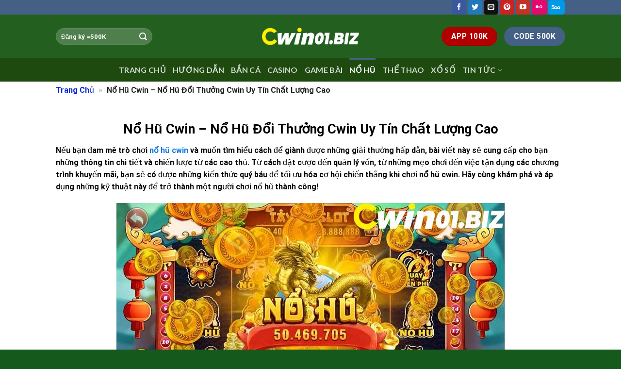

--- FILE ---
content_type: text/html; charset=UTF-8
request_url: https://cwin01.biz/no-hu-cwin/
body_size: 25940
content:
<!DOCTYPE html>
<html lang="vi" prefix="og: https://ogp.me/ns#" class="loading-site no-js">
<head>
	<meta charset="UTF-8" />
	<link rel="profile" href="https://gmpg.org/xfn/11" />
	<link rel="pingback" href="https://cwin01.biz/xmlrpc.php" />

	
<!-- Author Meta Tags by Molongui Authorship, visit: https://wordpress.org/plugins/molongui-authorship/ -->
<meta name="author" content="Thành Đạt – Ceo Quản Lý Mọi Hoạt Động Tại Nhà Cái Cwin">
<!-- /Molongui Authorship -->

<script>(function(html){html.className = html.className.replace(/\bno-js\b/,'js')})(document.documentElement);</script>
<meta name="viewport" content="width=device-width, initial-scale=1" />
<!-- Tối ưu hóa công cụ tìm kiếm bởi Rank Math - https://rankmath.com/ -->
<title>Nổ Hũ Cwin - Nổ Hũ Đổi Thưởng Cwin Uy Tín Chất Lượng Cao</title>
<meta name="description" content="Nếu bạn đam mê trò chơi nổ hũ cwin và muốn tìm hiểu cách để giành được những giải thưởng hấp dẫn, bài viết này sẽ cung cấp cho bạn những thông tin chi tiết và"/>
<meta name="robots" content="index, follow, max-snippet:-1, max-video-preview:-1, max-image-preview:large"/>
<link rel="canonical" href="https://cwin01.biz/no-hu-cwin/" />
<meta property="og:locale" content="vi_VN" />
<meta property="og:type" content="article" />
<meta property="og:title" content="Nổ Hũ Cwin - Nổ Hũ Đổi Thưởng Cwin Uy Tín Chất Lượng Cao" />
<meta property="og:description" content="Nếu bạn đam mê trò chơi nổ hũ cwin và muốn tìm hiểu cách để giành được những giải thưởng hấp dẫn, bài viết này sẽ cung cấp cho bạn những thông tin chi tiết và" />
<meta property="og:url" content="https://cwin01.biz/no-hu-cwin/" />
<meta property="og:site_name" content="cwin" />
<meta property="og:updated_time" content="2024-02-04T15:13:36+07:00" />
<meta property="og:image" content="https://cwin01.biz/wp-content/uploads/2024/02/no-hu-cwin.jpg" />
<meta property="og:image:secure_url" content="https://cwin01.biz/wp-content/uploads/2024/02/no-hu-cwin.jpg" />
<meta property="og:image:width" content="800" />
<meta property="og:image:height" content="450" />
<meta property="og:image:alt" content="nổ hũ cwin" />
<meta property="og:image:type" content="image/jpeg" />
<meta property="article:published_time" content="2024-02-04T15:12:59+07:00" />
<meta property="article:modified_time" content="2024-02-04T15:13:36+07:00" />
<meta name="twitter:card" content="summary_large_image" />
<meta name="twitter:title" content="Nổ Hũ Cwin - Nổ Hũ Đổi Thưởng Cwin Uy Tín Chất Lượng Cao" />
<meta name="twitter:description" content="Nếu bạn đam mê trò chơi nổ hũ cwin và muốn tìm hiểu cách để giành được những giải thưởng hấp dẫn, bài viết này sẽ cung cấp cho bạn những thông tin chi tiết và" />
<meta name="twitter:image" content="https://cwin01.biz/wp-content/uploads/2024/02/no-hu-cwin.jpg" />
<meta name="twitter:label1" content="Thời gian để đọc" />
<meta name="twitter:data1" content="5 phút" />
<script type="application/ld+json" class="rank-math-schema">{"@context":"https://schema.org","@graph":[{"@type":["Organization","Person"],"@id":"https://cwin01.biz/#person","name":"cwin","url":"https://cwin01.biz"},{"@type":"WebSite","@id":"https://cwin01.biz/#website","url":"https://cwin01.biz","name":"cwin","publisher":{"@id":"https://cwin01.biz/#person"},"inLanguage":"vi"},{"@type":"ImageObject","@id":"https://cwin01.biz/wp-content/uploads/2024/02/no-hu-cwin.jpg","url":"https://cwin01.biz/wp-content/uploads/2024/02/no-hu-cwin.jpg","width":"800","height":"450","caption":"n\u1ed5 h\u0169 cwin","inLanguage":"vi"},{"@type":"BreadcrumbList","@id":"https://cwin01.biz/no-hu-cwin/#breadcrumb","itemListElement":[{"@type":"ListItem","position":"1","item":{"@id":"https://cwin01.biz","name":"Trang Ch\u1ee7"}},{"@type":"ListItem","position":"2","item":{"@id":"https://cwin01.biz/no-hu-cwin/","name":"N\u1ed5 H\u0169 Cwin &#8211; N\u1ed5 H\u0169 \u0110\u1ed5i Th\u01b0\u1edfng Cwin Uy T\u00edn Ch\u1ea5t L\u01b0\u1ee3ng Cao"}}]},{"@type":"WebPage","@id":"https://cwin01.biz/no-hu-cwin/#webpage","url":"https://cwin01.biz/no-hu-cwin/","name":"N\u1ed5 H\u0169 Cwin - N\u1ed5 H\u0169 \u0110\u1ed5i Th\u01b0\u1edfng Cwin Uy T\u00edn Ch\u1ea5t L\u01b0\u1ee3ng Cao","datePublished":"2024-02-04T15:12:59+07:00","dateModified":"2024-02-04T15:13:36+07:00","isPartOf":{"@id":"https://cwin01.biz/#website"},"primaryImageOfPage":{"@id":"https://cwin01.biz/wp-content/uploads/2024/02/no-hu-cwin.jpg"},"inLanguage":"vi","breadcrumb":{"@id":"https://cwin01.biz/no-hu-cwin/#breadcrumb"}},{"@type":"Person","@id":"https://cwin01.biz/author/cwin01-biz_admin/","name":"Th\u00e0nh \u0110\u1ea1t \u2013 Ceo Qu\u1ea3n L\u00fd M\u1ecdi Ho\u1ea1t \u0110\u1ed9ng T\u1ea1i Nh\u00e0 C\u00e1i Cwin","description":"Th\u00e0nh \u0110\u1ea1t \u2013 Ceo Qu\u1ea3n L\u00fd M\u1ecdi Ho\u1ea1t \u0110\u1ed9ng T\u1ea1i Nh\u00e0 C\u00e1i Cwin","url":"https://cwin01.biz/author/cwin01-biz_admin/","image":{"@type":"ImageObject","@id":"https://cwin01.biz/wp-content/uploads/2024/02/ceo-thanh-dat.jpg","url":"https://cwin01.biz/wp-content/uploads/2024/02/ceo-thanh-dat.jpg","caption":"Th\u00e0nh \u0110\u1ea1t \u2013 Ceo Qu\u1ea3n L\u00fd M\u1ecdi Ho\u1ea1t \u0110\u1ed9ng T\u1ea1i Nh\u00e0 C\u00e1i Cwin","inLanguage":"vi"},"sameAs":["https://cwin01.biz"]},{"@type":"Article","headline":"N\u1ed5 H\u0169 Cwin - N\u1ed5 H\u0169 \u0110\u1ed5i Th\u01b0\u1edfng Cwin Uy T\u00edn Ch\u1ea5t L\u01b0\u1ee3ng Cao","keywords":"N\u1ed5 H\u0169 Cwin","datePublished":"2024-02-04T15:12:59+07:00","dateModified":"2024-02-04T15:13:36+07:00","author":{"@id":"https://cwin01.biz/author/cwin01-biz_admin/","name":"Th\u00e0nh \u0110\u1ea1t \u2013 Ceo Qu\u1ea3n L\u00fd M\u1ecdi Ho\u1ea1t \u0110\u1ed9ng T\u1ea1i Nh\u00e0 C\u00e1i Cwin"},"publisher":{"@id":"https://cwin01.biz/#person"},"description":"N\u1ebfu b\u1ea1n \u0111am m\u00ea tr\u00f2 ch\u01a1i n\u1ed5 h\u0169 cwin v\u00e0 mu\u1ed1n t\u00ecm hi\u1ec3u c\u00e1ch \u0111\u1ec3 gi\u00e0nh \u0111\u01b0\u1ee3c nh\u1eefng gi\u1ea3i th\u01b0\u1edfng h\u1ea5p d\u1eabn, b\u00e0i vi\u1ebft n\u00e0y s\u1ebd cung c\u1ea5p cho b\u1ea1n nh\u1eefng th\u00f4ng tin chi ti\u1ebft v\u00e0","name":"N\u1ed5 H\u0169 Cwin - N\u1ed5 H\u0169 \u0110\u1ed5i Th\u01b0\u1edfng Cwin Uy T\u00edn Ch\u1ea5t L\u01b0\u1ee3ng Cao","@id":"https://cwin01.biz/no-hu-cwin/#richSnippet","isPartOf":{"@id":"https://cwin01.biz/no-hu-cwin/#webpage"},"image":{"@id":"https://cwin01.biz/wp-content/uploads/2024/02/no-hu-cwin.jpg"},"inLanguage":"vi","mainEntityOfPage":{"@id":"https://cwin01.biz/no-hu-cwin/#webpage"}}]}</script>
<!-- /Plugin SEO WordPress Rank Math -->

<link rel='dns-prefetch' href='//www.googletagmanager.com' />
<link rel='dns-prefetch' href='//cdn.jsdelivr.net' />
<link rel='prefetch' href='https://cwin01.biz/wp-content/themes/flatsome/assets/js/flatsome.js?ver=7f37db73450aecec0847' />
<link rel='prefetch' href='https://cwin01.biz/wp-content/themes/flatsome/assets/js/chunk.slider.js?ver=3.17.0' />
<link rel='prefetch' href='https://cwin01.biz/wp-content/themes/flatsome/assets/js/chunk.popups.js?ver=3.17.0' />
<link rel='prefetch' href='https://cwin01.biz/wp-content/themes/flatsome/assets/js/chunk.tooltips.js?ver=3.17.0' />
<link rel="alternate" type="application/rss+xml" title="Dòng thông tin cwin &raquo;" href="https://cwin01.biz/feed/" />
<link rel="alternate" type="application/rss+xml" title="cwin &raquo; Dòng bình luận" href="https://cwin01.biz/comments/feed/" />
<link rel="alternate" title="oNhúng (JSON)" type="application/json+oembed" href="https://cwin01.biz/wp-json/oembed/1.0/embed?url=https%3A%2F%2Fcwin01.biz%2Fno-hu-cwin%2F" />
<link rel="alternate" title="oNhúng (XML)" type="text/xml+oembed" href="https://cwin01.biz/wp-json/oembed/1.0/embed?url=https%3A%2F%2Fcwin01.biz%2Fno-hu-cwin%2F&#038;format=xml" />
<style id='wp-img-auto-sizes-contain-inline-css' type='text/css'>
img:is([sizes=auto i],[sizes^="auto," i]){contain-intrinsic-size:3000px 1500px}
/*# sourceURL=wp-img-auto-sizes-contain-inline-css */
</style>

<style id='wp-emoji-styles-inline-css' type='text/css'>

	img.wp-smiley, img.emoji {
		display: inline !important;
		border: none !important;
		box-shadow: none !important;
		height: 1em !important;
		width: 1em !important;
		margin: 0 0.07em !important;
		vertical-align: -0.1em !important;
		background: none !important;
		padding: 0 !important;
	}
/*# sourceURL=wp-emoji-styles-inline-css */
</style>
<style id='wp-block-library-inline-css' type='text/css'>
:root{--wp-block-synced-color:#7a00df;--wp-block-synced-color--rgb:122,0,223;--wp-bound-block-color:var(--wp-block-synced-color);--wp-editor-canvas-background:#ddd;--wp-admin-theme-color:#007cba;--wp-admin-theme-color--rgb:0,124,186;--wp-admin-theme-color-darker-10:#006ba1;--wp-admin-theme-color-darker-10--rgb:0,107,160.5;--wp-admin-theme-color-darker-20:#005a87;--wp-admin-theme-color-darker-20--rgb:0,90,135;--wp-admin-border-width-focus:2px}@media (min-resolution:192dpi){:root{--wp-admin-border-width-focus:1.5px}}.wp-element-button{cursor:pointer}:root .has-very-light-gray-background-color{background-color:#eee}:root .has-very-dark-gray-background-color{background-color:#313131}:root .has-very-light-gray-color{color:#eee}:root .has-very-dark-gray-color{color:#313131}:root .has-vivid-green-cyan-to-vivid-cyan-blue-gradient-background{background:linear-gradient(135deg,#00d084,#0693e3)}:root .has-purple-crush-gradient-background{background:linear-gradient(135deg,#34e2e4,#4721fb 50%,#ab1dfe)}:root .has-hazy-dawn-gradient-background{background:linear-gradient(135deg,#faaca8,#dad0ec)}:root .has-subdued-olive-gradient-background{background:linear-gradient(135deg,#fafae1,#67a671)}:root .has-atomic-cream-gradient-background{background:linear-gradient(135deg,#fdd79a,#004a59)}:root .has-nightshade-gradient-background{background:linear-gradient(135deg,#330968,#31cdcf)}:root .has-midnight-gradient-background{background:linear-gradient(135deg,#020381,#2874fc)}:root{--wp--preset--font-size--normal:16px;--wp--preset--font-size--huge:42px}.has-regular-font-size{font-size:1em}.has-larger-font-size{font-size:2.625em}.has-normal-font-size{font-size:var(--wp--preset--font-size--normal)}.has-huge-font-size{font-size:var(--wp--preset--font-size--huge)}.has-text-align-center{text-align:center}.has-text-align-left{text-align:left}.has-text-align-right{text-align:right}.has-fit-text{white-space:nowrap!important}#end-resizable-editor-section{display:none}.aligncenter{clear:both}.items-justified-left{justify-content:flex-start}.items-justified-center{justify-content:center}.items-justified-right{justify-content:flex-end}.items-justified-space-between{justify-content:space-between}.screen-reader-text{border:0;clip-path:inset(50%);height:1px;margin:-1px;overflow:hidden;padding:0;position:absolute;width:1px;word-wrap:normal!important}.screen-reader-text:focus{background-color:#ddd;clip-path:none;color:#444;display:block;font-size:1em;height:auto;left:5px;line-height:normal;padding:15px 23px 14px;text-decoration:none;top:5px;width:auto;z-index:100000}html :where(.has-border-color){border-style:solid}html :where([style*=border-top-color]){border-top-style:solid}html :where([style*=border-right-color]){border-right-style:solid}html :where([style*=border-bottom-color]){border-bottom-style:solid}html :where([style*=border-left-color]){border-left-style:solid}html :where([style*=border-width]){border-style:solid}html :where([style*=border-top-width]){border-top-style:solid}html :where([style*=border-right-width]){border-right-style:solid}html :where([style*=border-bottom-width]){border-bottom-style:solid}html :where([style*=border-left-width]){border-left-style:solid}html :where(img[class*=wp-image-]){height:auto;max-width:100%}:where(figure){margin:0 0 1em}html :where(.is-position-sticky){--wp-admin--admin-bar--position-offset:var(--wp-admin--admin-bar--height,0px)}@media screen and (max-width:600px){html :where(.is-position-sticky){--wp-admin--admin-bar--position-offset:0px}}

/*# sourceURL=wp-block-library-inline-css */
</style><style id='global-styles-inline-css' type='text/css'>
:root{--wp--preset--aspect-ratio--square: 1;--wp--preset--aspect-ratio--4-3: 4/3;--wp--preset--aspect-ratio--3-4: 3/4;--wp--preset--aspect-ratio--3-2: 3/2;--wp--preset--aspect-ratio--2-3: 2/3;--wp--preset--aspect-ratio--16-9: 16/9;--wp--preset--aspect-ratio--9-16: 9/16;--wp--preset--color--black: #000000;--wp--preset--color--cyan-bluish-gray: #abb8c3;--wp--preset--color--white: #ffffff;--wp--preset--color--pale-pink: #f78da7;--wp--preset--color--vivid-red: #cf2e2e;--wp--preset--color--luminous-vivid-orange: #ff6900;--wp--preset--color--luminous-vivid-amber: #fcb900;--wp--preset--color--light-green-cyan: #7bdcb5;--wp--preset--color--vivid-green-cyan: #00d084;--wp--preset--color--pale-cyan-blue: #8ed1fc;--wp--preset--color--vivid-cyan-blue: #0693e3;--wp--preset--color--vivid-purple: #9b51e0;--wp--preset--gradient--vivid-cyan-blue-to-vivid-purple: linear-gradient(135deg,rgb(6,147,227) 0%,rgb(155,81,224) 100%);--wp--preset--gradient--light-green-cyan-to-vivid-green-cyan: linear-gradient(135deg,rgb(122,220,180) 0%,rgb(0,208,130) 100%);--wp--preset--gradient--luminous-vivid-amber-to-luminous-vivid-orange: linear-gradient(135deg,rgb(252,185,0) 0%,rgb(255,105,0) 100%);--wp--preset--gradient--luminous-vivid-orange-to-vivid-red: linear-gradient(135deg,rgb(255,105,0) 0%,rgb(207,46,46) 100%);--wp--preset--gradient--very-light-gray-to-cyan-bluish-gray: linear-gradient(135deg,rgb(238,238,238) 0%,rgb(169,184,195) 100%);--wp--preset--gradient--cool-to-warm-spectrum: linear-gradient(135deg,rgb(74,234,220) 0%,rgb(151,120,209) 20%,rgb(207,42,186) 40%,rgb(238,44,130) 60%,rgb(251,105,98) 80%,rgb(254,248,76) 100%);--wp--preset--gradient--blush-light-purple: linear-gradient(135deg,rgb(255,206,236) 0%,rgb(152,150,240) 100%);--wp--preset--gradient--blush-bordeaux: linear-gradient(135deg,rgb(254,205,165) 0%,rgb(254,45,45) 50%,rgb(107,0,62) 100%);--wp--preset--gradient--luminous-dusk: linear-gradient(135deg,rgb(255,203,112) 0%,rgb(199,81,192) 50%,rgb(65,88,208) 100%);--wp--preset--gradient--pale-ocean: linear-gradient(135deg,rgb(255,245,203) 0%,rgb(182,227,212) 50%,rgb(51,167,181) 100%);--wp--preset--gradient--electric-grass: linear-gradient(135deg,rgb(202,248,128) 0%,rgb(113,206,126) 100%);--wp--preset--gradient--midnight: linear-gradient(135deg,rgb(2,3,129) 0%,rgb(40,116,252) 100%);--wp--preset--font-size--small: 13px;--wp--preset--font-size--medium: 20px;--wp--preset--font-size--large: 36px;--wp--preset--font-size--x-large: 42px;--wp--preset--spacing--20: 0.44rem;--wp--preset--spacing--30: 0.67rem;--wp--preset--spacing--40: 1rem;--wp--preset--spacing--50: 1.5rem;--wp--preset--spacing--60: 2.25rem;--wp--preset--spacing--70: 3.38rem;--wp--preset--spacing--80: 5.06rem;--wp--preset--shadow--natural: 6px 6px 9px rgba(0, 0, 0, 0.2);--wp--preset--shadow--deep: 12px 12px 50px rgba(0, 0, 0, 0.4);--wp--preset--shadow--sharp: 6px 6px 0px rgba(0, 0, 0, 0.2);--wp--preset--shadow--outlined: 6px 6px 0px -3px rgb(255, 255, 255), 6px 6px rgb(0, 0, 0);--wp--preset--shadow--crisp: 6px 6px 0px rgb(0, 0, 0);}:where(.is-layout-flex){gap: 0.5em;}:where(.is-layout-grid){gap: 0.5em;}body .is-layout-flex{display: flex;}.is-layout-flex{flex-wrap: wrap;align-items: center;}.is-layout-flex > :is(*, div){margin: 0;}body .is-layout-grid{display: grid;}.is-layout-grid > :is(*, div){margin: 0;}:where(.wp-block-columns.is-layout-flex){gap: 2em;}:where(.wp-block-columns.is-layout-grid){gap: 2em;}:where(.wp-block-post-template.is-layout-flex){gap: 1.25em;}:where(.wp-block-post-template.is-layout-grid){gap: 1.25em;}.has-black-color{color: var(--wp--preset--color--black) !important;}.has-cyan-bluish-gray-color{color: var(--wp--preset--color--cyan-bluish-gray) !important;}.has-white-color{color: var(--wp--preset--color--white) !important;}.has-pale-pink-color{color: var(--wp--preset--color--pale-pink) !important;}.has-vivid-red-color{color: var(--wp--preset--color--vivid-red) !important;}.has-luminous-vivid-orange-color{color: var(--wp--preset--color--luminous-vivid-orange) !important;}.has-luminous-vivid-amber-color{color: var(--wp--preset--color--luminous-vivid-amber) !important;}.has-light-green-cyan-color{color: var(--wp--preset--color--light-green-cyan) !important;}.has-vivid-green-cyan-color{color: var(--wp--preset--color--vivid-green-cyan) !important;}.has-pale-cyan-blue-color{color: var(--wp--preset--color--pale-cyan-blue) !important;}.has-vivid-cyan-blue-color{color: var(--wp--preset--color--vivid-cyan-blue) !important;}.has-vivid-purple-color{color: var(--wp--preset--color--vivid-purple) !important;}.has-black-background-color{background-color: var(--wp--preset--color--black) !important;}.has-cyan-bluish-gray-background-color{background-color: var(--wp--preset--color--cyan-bluish-gray) !important;}.has-white-background-color{background-color: var(--wp--preset--color--white) !important;}.has-pale-pink-background-color{background-color: var(--wp--preset--color--pale-pink) !important;}.has-vivid-red-background-color{background-color: var(--wp--preset--color--vivid-red) !important;}.has-luminous-vivid-orange-background-color{background-color: var(--wp--preset--color--luminous-vivid-orange) !important;}.has-luminous-vivid-amber-background-color{background-color: var(--wp--preset--color--luminous-vivid-amber) !important;}.has-light-green-cyan-background-color{background-color: var(--wp--preset--color--light-green-cyan) !important;}.has-vivid-green-cyan-background-color{background-color: var(--wp--preset--color--vivid-green-cyan) !important;}.has-pale-cyan-blue-background-color{background-color: var(--wp--preset--color--pale-cyan-blue) !important;}.has-vivid-cyan-blue-background-color{background-color: var(--wp--preset--color--vivid-cyan-blue) !important;}.has-vivid-purple-background-color{background-color: var(--wp--preset--color--vivid-purple) !important;}.has-black-border-color{border-color: var(--wp--preset--color--black) !important;}.has-cyan-bluish-gray-border-color{border-color: var(--wp--preset--color--cyan-bluish-gray) !important;}.has-white-border-color{border-color: var(--wp--preset--color--white) !important;}.has-pale-pink-border-color{border-color: var(--wp--preset--color--pale-pink) !important;}.has-vivid-red-border-color{border-color: var(--wp--preset--color--vivid-red) !important;}.has-luminous-vivid-orange-border-color{border-color: var(--wp--preset--color--luminous-vivid-orange) !important;}.has-luminous-vivid-amber-border-color{border-color: var(--wp--preset--color--luminous-vivid-amber) !important;}.has-light-green-cyan-border-color{border-color: var(--wp--preset--color--light-green-cyan) !important;}.has-vivid-green-cyan-border-color{border-color: var(--wp--preset--color--vivid-green-cyan) !important;}.has-pale-cyan-blue-border-color{border-color: var(--wp--preset--color--pale-cyan-blue) !important;}.has-vivid-cyan-blue-border-color{border-color: var(--wp--preset--color--vivid-cyan-blue) !important;}.has-vivid-purple-border-color{border-color: var(--wp--preset--color--vivid-purple) !important;}.has-vivid-cyan-blue-to-vivid-purple-gradient-background{background: var(--wp--preset--gradient--vivid-cyan-blue-to-vivid-purple) !important;}.has-light-green-cyan-to-vivid-green-cyan-gradient-background{background: var(--wp--preset--gradient--light-green-cyan-to-vivid-green-cyan) !important;}.has-luminous-vivid-amber-to-luminous-vivid-orange-gradient-background{background: var(--wp--preset--gradient--luminous-vivid-amber-to-luminous-vivid-orange) !important;}.has-luminous-vivid-orange-to-vivid-red-gradient-background{background: var(--wp--preset--gradient--luminous-vivid-orange-to-vivid-red) !important;}.has-very-light-gray-to-cyan-bluish-gray-gradient-background{background: var(--wp--preset--gradient--very-light-gray-to-cyan-bluish-gray) !important;}.has-cool-to-warm-spectrum-gradient-background{background: var(--wp--preset--gradient--cool-to-warm-spectrum) !important;}.has-blush-light-purple-gradient-background{background: var(--wp--preset--gradient--blush-light-purple) !important;}.has-blush-bordeaux-gradient-background{background: var(--wp--preset--gradient--blush-bordeaux) !important;}.has-luminous-dusk-gradient-background{background: var(--wp--preset--gradient--luminous-dusk) !important;}.has-pale-ocean-gradient-background{background: var(--wp--preset--gradient--pale-ocean) !important;}.has-electric-grass-gradient-background{background: var(--wp--preset--gradient--electric-grass) !important;}.has-midnight-gradient-background{background: var(--wp--preset--gradient--midnight) !important;}.has-small-font-size{font-size: var(--wp--preset--font-size--small) !important;}.has-medium-font-size{font-size: var(--wp--preset--font-size--medium) !important;}.has-large-font-size{font-size: var(--wp--preset--font-size--large) !important;}.has-x-large-font-size{font-size: var(--wp--preset--font-size--x-large) !important;}
/*# sourceURL=global-styles-inline-css */
</style>

<style id='classic-theme-styles-inline-css' type='text/css'>
/*! This file is auto-generated */
.wp-block-button__link{color:#fff;background-color:#32373c;border-radius:9999px;box-shadow:none;text-decoration:none;padding:calc(.667em + 2px) calc(1.333em + 2px);font-size:1.125em}.wp-block-file__button{background:#32373c;color:#fff;text-decoration:none}
/*# sourceURL=/wp-includes/css/classic-themes.min.css */
</style>
<link rel='stylesheet' id='upw_theme_standard-css' href='https://cwin01.biz/wp-content/plugins/ultimate-posts-widget/css/upw-theme-standard.min.css?ver=6.9' type='text/css' media='all' />
<style id='wp-block-heading-inline-css' type='text/css'>
h1:where(.wp-block-heading).has-background,h2:where(.wp-block-heading).has-background,h3:where(.wp-block-heading).has-background,h4:where(.wp-block-heading).has-background,h5:where(.wp-block-heading).has-background,h6:where(.wp-block-heading).has-background{padding:1.25em 2.375em}h1.has-text-align-left[style*=writing-mode]:where([style*=vertical-lr]),h1.has-text-align-right[style*=writing-mode]:where([style*=vertical-rl]),h2.has-text-align-left[style*=writing-mode]:where([style*=vertical-lr]),h2.has-text-align-right[style*=writing-mode]:where([style*=vertical-rl]),h3.has-text-align-left[style*=writing-mode]:where([style*=vertical-lr]),h3.has-text-align-right[style*=writing-mode]:where([style*=vertical-rl]),h4.has-text-align-left[style*=writing-mode]:where([style*=vertical-lr]),h4.has-text-align-right[style*=writing-mode]:where([style*=vertical-rl]),h5.has-text-align-left[style*=writing-mode]:where([style*=vertical-lr]),h5.has-text-align-right[style*=writing-mode]:where([style*=vertical-rl]),h6.has-text-align-left[style*=writing-mode]:where([style*=vertical-lr]),h6.has-text-align-right[style*=writing-mode]:where([style*=vertical-rl]){rotate:180deg}
/*# sourceURL=https://cwin01.biz/wp-includes/blocks/heading/style.min.css */
</style>
<style id='wp-block-paragraph-inline-css' type='text/css'>
.is-small-text{font-size:.875em}.is-regular-text{font-size:1em}.is-large-text{font-size:2.25em}.is-larger-text{font-size:3em}.has-drop-cap:not(:focus):first-letter{float:left;font-size:8.4em;font-style:normal;font-weight:100;line-height:.68;margin:.05em .1em 0 0;text-transform:uppercase}body.rtl .has-drop-cap:not(:focus):first-letter{float:none;margin-left:.1em}p.has-drop-cap.has-background{overflow:hidden}:root :where(p.has-background){padding:1.25em 2.375em}:where(p.has-text-color:not(.has-link-color)) a{color:inherit}p.has-text-align-left[style*="writing-mode:vertical-lr"],p.has-text-align-right[style*="writing-mode:vertical-rl"]{rotate:180deg}
/*# sourceURL=https://cwin01.biz/wp-includes/blocks/paragraph/style.min.css */
</style>
<style id='wp-block-image-inline-css' type='text/css'>
.wp-block-image>a,.wp-block-image>figure>a{display:inline-block}.wp-block-image img{box-sizing:border-box;height:auto;max-width:100%;vertical-align:bottom}@media not (prefers-reduced-motion){.wp-block-image img.hide{visibility:hidden}.wp-block-image img.show{animation:show-content-image .4s}}.wp-block-image[style*=border-radius] img,.wp-block-image[style*=border-radius]>a{border-radius:inherit}.wp-block-image.has-custom-border img{box-sizing:border-box}.wp-block-image.aligncenter{text-align:center}.wp-block-image.alignfull>a,.wp-block-image.alignwide>a{width:100%}.wp-block-image.alignfull img,.wp-block-image.alignwide img{height:auto;width:100%}.wp-block-image .aligncenter,.wp-block-image .alignleft,.wp-block-image .alignright,.wp-block-image.aligncenter,.wp-block-image.alignleft,.wp-block-image.alignright{display:table}.wp-block-image .aligncenter>figcaption,.wp-block-image .alignleft>figcaption,.wp-block-image .alignright>figcaption,.wp-block-image.aligncenter>figcaption,.wp-block-image.alignleft>figcaption,.wp-block-image.alignright>figcaption{caption-side:bottom;display:table-caption}.wp-block-image .alignleft{float:left;margin:.5em 1em .5em 0}.wp-block-image .alignright{float:right;margin:.5em 0 .5em 1em}.wp-block-image .aligncenter{margin-left:auto;margin-right:auto}.wp-block-image :where(figcaption){margin-bottom:1em;margin-top:.5em}.wp-block-image.is-style-circle-mask img{border-radius:9999px}@supports ((-webkit-mask-image:none) or (mask-image:none)) or (-webkit-mask-image:none){.wp-block-image.is-style-circle-mask img{border-radius:0;-webkit-mask-image:url('data:image/svg+xml;utf8,<svg viewBox="0 0 100 100" xmlns="http://www.w3.org/2000/svg"><circle cx="50" cy="50" r="50"/></svg>');mask-image:url('data:image/svg+xml;utf8,<svg viewBox="0 0 100 100" xmlns="http://www.w3.org/2000/svg"><circle cx="50" cy="50" r="50"/></svg>');mask-mode:alpha;-webkit-mask-position:center;mask-position:center;-webkit-mask-repeat:no-repeat;mask-repeat:no-repeat;-webkit-mask-size:contain;mask-size:contain}}:root :where(.wp-block-image.is-style-rounded img,.wp-block-image .is-style-rounded img){border-radius:9999px}.wp-block-image figure{margin:0}.wp-lightbox-container{display:flex;flex-direction:column;position:relative}.wp-lightbox-container img{cursor:zoom-in}.wp-lightbox-container img:hover+button{opacity:1}.wp-lightbox-container button{align-items:center;backdrop-filter:blur(16px) saturate(180%);background-color:#5a5a5a40;border:none;border-radius:4px;cursor:zoom-in;display:flex;height:20px;justify-content:center;opacity:0;padding:0;position:absolute;right:16px;text-align:center;top:16px;width:20px;z-index:100}@media not (prefers-reduced-motion){.wp-lightbox-container button{transition:opacity .2s ease}}.wp-lightbox-container button:focus-visible{outline:3px auto #5a5a5a40;outline:3px auto -webkit-focus-ring-color;outline-offset:3px}.wp-lightbox-container button:hover{cursor:pointer;opacity:1}.wp-lightbox-container button:focus{opacity:1}.wp-lightbox-container button:focus,.wp-lightbox-container button:hover,.wp-lightbox-container button:not(:hover):not(:active):not(.has-background){background-color:#5a5a5a40;border:none}.wp-lightbox-overlay{box-sizing:border-box;cursor:zoom-out;height:100vh;left:0;overflow:hidden;position:fixed;top:0;visibility:hidden;width:100%;z-index:100000}.wp-lightbox-overlay .close-button{align-items:center;cursor:pointer;display:flex;justify-content:center;min-height:40px;min-width:40px;padding:0;position:absolute;right:calc(env(safe-area-inset-right) + 16px);top:calc(env(safe-area-inset-top) + 16px);z-index:5000000}.wp-lightbox-overlay .close-button:focus,.wp-lightbox-overlay .close-button:hover,.wp-lightbox-overlay .close-button:not(:hover):not(:active):not(.has-background){background:none;border:none}.wp-lightbox-overlay .lightbox-image-container{height:var(--wp--lightbox-container-height);left:50%;overflow:hidden;position:absolute;top:50%;transform:translate(-50%,-50%);transform-origin:top left;width:var(--wp--lightbox-container-width);z-index:9999999999}.wp-lightbox-overlay .wp-block-image{align-items:center;box-sizing:border-box;display:flex;height:100%;justify-content:center;margin:0;position:relative;transform-origin:0 0;width:100%;z-index:3000000}.wp-lightbox-overlay .wp-block-image img{height:var(--wp--lightbox-image-height);min-height:var(--wp--lightbox-image-height);min-width:var(--wp--lightbox-image-width);width:var(--wp--lightbox-image-width)}.wp-lightbox-overlay .wp-block-image figcaption{display:none}.wp-lightbox-overlay button{background:none;border:none}.wp-lightbox-overlay .scrim{background-color:#fff;height:100%;opacity:.9;position:absolute;width:100%;z-index:2000000}.wp-lightbox-overlay.active{visibility:visible}@media not (prefers-reduced-motion){.wp-lightbox-overlay.active{animation:turn-on-visibility .25s both}.wp-lightbox-overlay.active img{animation:turn-on-visibility .35s both}.wp-lightbox-overlay.show-closing-animation:not(.active){animation:turn-off-visibility .35s both}.wp-lightbox-overlay.show-closing-animation:not(.active) img{animation:turn-off-visibility .25s both}.wp-lightbox-overlay.zoom.active{animation:none;opacity:1;visibility:visible}.wp-lightbox-overlay.zoom.active .lightbox-image-container{animation:lightbox-zoom-in .4s}.wp-lightbox-overlay.zoom.active .lightbox-image-container img{animation:none}.wp-lightbox-overlay.zoom.active .scrim{animation:turn-on-visibility .4s forwards}.wp-lightbox-overlay.zoom.show-closing-animation:not(.active){animation:none}.wp-lightbox-overlay.zoom.show-closing-animation:not(.active) .lightbox-image-container{animation:lightbox-zoom-out .4s}.wp-lightbox-overlay.zoom.show-closing-animation:not(.active) .lightbox-image-container img{animation:none}.wp-lightbox-overlay.zoom.show-closing-animation:not(.active) .scrim{animation:turn-off-visibility .4s forwards}}@keyframes show-content-image{0%{visibility:hidden}99%{visibility:hidden}to{visibility:visible}}@keyframes turn-on-visibility{0%{opacity:0}to{opacity:1}}@keyframes turn-off-visibility{0%{opacity:1;visibility:visible}99%{opacity:0;visibility:visible}to{opacity:0;visibility:hidden}}@keyframes lightbox-zoom-in{0%{transform:translate(calc((-100vw + var(--wp--lightbox-scrollbar-width))/2 + var(--wp--lightbox-initial-left-position)),calc(-50vh + var(--wp--lightbox-initial-top-position))) scale(var(--wp--lightbox-scale))}to{transform:translate(-50%,-50%) scale(1)}}@keyframes lightbox-zoom-out{0%{transform:translate(-50%,-50%) scale(1);visibility:visible}99%{visibility:visible}to{transform:translate(calc((-100vw + var(--wp--lightbox-scrollbar-width))/2 + var(--wp--lightbox-initial-left-position)),calc(-50vh + var(--wp--lightbox-initial-top-position))) scale(var(--wp--lightbox-scale));visibility:hidden}}
/*# sourceURL=https://cwin01.biz/wp-includes/blocks/image/style.min.css */
</style>
<style id='wp-block-table-inline-css' type='text/css'>
.wp-block-table{overflow-x:auto}.wp-block-table table{border-collapse:collapse;width:100%}.wp-block-table thead{border-bottom:3px solid}.wp-block-table tfoot{border-top:3px solid}.wp-block-table td,.wp-block-table th{border:1px solid;padding:.5em}.wp-block-table .has-fixed-layout{table-layout:fixed;width:100%}.wp-block-table .has-fixed-layout td,.wp-block-table .has-fixed-layout th{word-break:break-word}.wp-block-table.aligncenter,.wp-block-table.alignleft,.wp-block-table.alignright{display:table;width:auto}.wp-block-table.aligncenter td,.wp-block-table.aligncenter th,.wp-block-table.alignleft td,.wp-block-table.alignleft th,.wp-block-table.alignright td,.wp-block-table.alignright th{word-break:break-word}.wp-block-table .has-subtle-light-gray-background-color{background-color:#f3f4f5}.wp-block-table .has-subtle-pale-green-background-color{background-color:#e9fbe5}.wp-block-table .has-subtle-pale-blue-background-color{background-color:#e7f5fe}.wp-block-table .has-subtle-pale-pink-background-color{background-color:#fcf0ef}.wp-block-table.is-style-stripes{background-color:initial;border-collapse:inherit;border-spacing:0}.wp-block-table.is-style-stripes tbody tr:nth-child(odd){background-color:#f0f0f0}.wp-block-table.is-style-stripes.has-subtle-light-gray-background-color tbody tr:nth-child(odd){background-color:#f3f4f5}.wp-block-table.is-style-stripes.has-subtle-pale-green-background-color tbody tr:nth-child(odd){background-color:#e9fbe5}.wp-block-table.is-style-stripes.has-subtle-pale-blue-background-color tbody tr:nth-child(odd){background-color:#e7f5fe}.wp-block-table.is-style-stripes.has-subtle-pale-pink-background-color tbody tr:nth-child(odd){background-color:#fcf0ef}.wp-block-table.is-style-stripes td,.wp-block-table.is-style-stripes th{border-color:#0000}.wp-block-table.is-style-stripes{border-bottom:1px solid #f0f0f0}.wp-block-table .has-border-color td,.wp-block-table .has-border-color th,.wp-block-table .has-border-color tr,.wp-block-table .has-border-color>*{border-color:inherit}.wp-block-table table[style*=border-top-color] tr:first-child,.wp-block-table table[style*=border-top-color] tr:first-child td,.wp-block-table table[style*=border-top-color] tr:first-child th,.wp-block-table table[style*=border-top-color]>*,.wp-block-table table[style*=border-top-color]>* td,.wp-block-table table[style*=border-top-color]>* th{border-top-color:inherit}.wp-block-table table[style*=border-top-color] tr:not(:first-child){border-top-color:initial}.wp-block-table table[style*=border-right-color] td:last-child,.wp-block-table table[style*=border-right-color] th,.wp-block-table table[style*=border-right-color] tr,.wp-block-table table[style*=border-right-color]>*{border-right-color:inherit}.wp-block-table table[style*=border-bottom-color] tr:last-child,.wp-block-table table[style*=border-bottom-color] tr:last-child td,.wp-block-table table[style*=border-bottom-color] tr:last-child th,.wp-block-table table[style*=border-bottom-color]>*,.wp-block-table table[style*=border-bottom-color]>* td,.wp-block-table table[style*=border-bottom-color]>* th{border-bottom-color:inherit}.wp-block-table table[style*=border-bottom-color] tr:not(:last-child){border-bottom-color:initial}.wp-block-table table[style*=border-left-color] td:first-child,.wp-block-table table[style*=border-left-color] th,.wp-block-table table[style*=border-left-color] tr,.wp-block-table table[style*=border-left-color]>*{border-left-color:inherit}.wp-block-table table[style*=border-style] td,.wp-block-table table[style*=border-style] th,.wp-block-table table[style*=border-style] tr,.wp-block-table table[style*=border-style]>*{border-style:inherit}.wp-block-table table[style*=border-width] td,.wp-block-table table[style*=border-width] th,.wp-block-table table[style*=border-width] tr,.wp-block-table table[style*=border-width]>*{border-style:inherit;border-width:inherit}
/*# sourceURL=https://cwin01.biz/wp-includes/blocks/table/style.min.css */
</style>
<style id='wp-block-list-inline-css' type='text/css'>
ol,ul{box-sizing:border-box}:root :where(.wp-block-list.has-background){padding:1.25em 2.375em}
/*# sourceURL=https://cwin01.biz/wp-includes/blocks/list/style.min.css */
</style>
<link rel='stylesheet' id='fixedtoc-style-css' href='https://cwin01.biz/wp-content/plugins/fixed-toc/frontend/assets/css/ftoc.min.css?ver=3.1.25' type='text/css' media='all' />
<style id='fixedtoc-style-inline-css' type='text/css'>
#ftwp-container.ftwp-wrap #ftwp-contents { width: 250px; height: auto; } #ftwp-container.ftwp-wrap #ftwp-trigger { width: 50px; height: 50px; font-size: 30px; } #ftwp-container #ftwp-trigger.ftwp-border-medium { font-size: 29px; } #ftwp-container.ftwp-wrap #ftwp-header { font-size: 22px; font-family: inherit; } #ftwp-container.ftwp-wrap #ftwp-header-title { font-weight: bold; } #ftwp-container.ftwp-wrap #ftwp-list { font-size: 14px; font-family: inherit; } #ftwp-container #ftwp-list.ftwp-liststyle-decimal .ftwp-anchor::before { font-size: 14px; } #ftwp-container #ftwp-list.ftwp-strong-first>.ftwp-item>.ftwp-anchor .ftwp-text { font-size: 15.4px; } #ftwp-container #ftwp-list.ftwp-strong-first.ftwp-liststyle-decimal>.ftwp-item>.ftwp-anchor::before { font-size: 15.4px; } #ftwp-container.ftwp-wrap #ftwp-trigger { color: #333; background: rgba(243,243,243,0.95); } #ftwp-container.ftwp-wrap #ftwp-trigger { border-color: rgba(51,51,51,0.95); } #ftwp-container.ftwp-wrap #ftwp-contents { border-color: rgba(51,51,51,0.95); } #ftwp-container.ftwp-wrap #ftwp-header { color: #333; background: rgba(243,243,243,0.95); } #ftwp-container.ftwp-wrap #ftwp-contents:hover #ftwp-header { background: #f3f3f3; } #ftwp-container.ftwp-wrap #ftwp-list { color: #333; background: rgba(243,243,243,0.95); } #ftwp-container.ftwp-wrap #ftwp-contents:hover #ftwp-list { background: #f3f3f3; } #ftwp-container.ftwp-wrap #ftwp-list .ftwp-anchor:hover { color: #00A368; } #ftwp-container.ftwp-wrap #ftwp-list .ftwp-anchor:focus, #ftwp-container.ftwp-wrap #ftwp-list .ftwp-active, #ftwp-container.ftwp-wrap #ftwp-list .ftwp-active:hover { color: #fff; } #ftwp-container.ftwp-wrap #ftwp-list .ftwp-text::before { background: rgba(221,51,51,0.95); } .ftwp-heading-target::before { background: rgba(221,51,51,0.95); }
/*# sourceURL=fixedtoc-style-inline-css */
</style>
<link rel='stylesheet' id='flatsome-main-css' href='https://cwin01.biz/wp-content/themes/flatsome/assets/css/flatsome.css?ver=3.17.0' type='text/css' media='all' />
<style id='flatsome-main-inline-css' type='text/css'>
@font-face {
				font-family: "fl-icons";
				font-display: block;
				src: url(https://cwin01.biz/wp-content/themes/flatsome/assets/css/icons/fl-icons.eot?v=3.17.0);
				src:
					url(https://cwin01.biz/wp-content/themes/flatsome/assets/css/icons/fl-icons.eot#iefix?v=3.17.0) format("embedded-opentype"),
					url(https://cwin01.biz/wp-content/themes/flatsome/assets/css/icons/fl-icons.woff2?v=3.17.0) format("woff2"),
					url(https://cwin01.biz/wp-content/themes/flatsome/assets/css/icons/fl-icons.ttf?v=3.17.0) format("truetype"),
					url(https://cwin01.biz/wp-content/themes/flatsome/assets/css/icons/fl-icons.woff?v=3.17.0) format("woff"),
					url(https://cwin01.biz/wp-content/themes/flatsome/assets/css/icons/fl-icons.svg?v=3.17.0#fl-icons) format("svg");
			}
/*# sourceURL=flatsome-main-inline-css */
</style>
<link rel='stylesheet' id='flatsome-style-css' href='https://cwin01.biz/wp-content/themes/flatsome/style.css?ver=3.17.0' type='text/css' media='all' />
<script type="text/javascript" src="https://cwin01.biz/wp-includes/js/jquery/jquery.min.js?ver=3.7.1" id="jquery-core-js"></script>
<script type="text/javascript" src="https://cwin01.biz/wp-includes/js/jquery/jquery-migrate.min.js?ver=3.4.1" id="jquery-migrate-js"></script>

<!-- Đoạn mã Google tag (gtag.js) được thêm bởi Site Kit -->
<!-- Đoạn mã Google Analytics được thêm bởi Site Kit -->
<script type="text/javascript" src="https://www.googletagmanager.com/gtag/js?id=GT-T9HZFML" id="google_gtagjs-js" async></script>
<script type="text/javascript" id="google_gtagjs-js-after">
/* <![CDATA[ */
window.dataLayer = window.dataLayer || [];function gtag(){dataLayer.push(arguments);}
gtag("set","linker",{"domains":["cwin01.biz"]});
gtag("js", new Date());
gtag("set", "developer_id.dZTNiMT", true);
gtag("config", "GT-T9HZFML");
//# sourceURL=google_gtagjs-js-after
/* ]]> */
</script>
<link rel="https://api.w.org/" href="https://cwin01.biz/wp-json/" /><link rel="alternate" title="JSON" type="application/json" href="https://cwin01.biz/wp-json/wp/v2/pages/136" /><link rel="EditURI" type="application/rsd+xml" title="RSD" href="https://cwin01.biz/xmlrpc.php?rsd" />
<meta name="generator" content="WordPress 6.9" />
<link rel='shortlink' href='https://cwin01.biz/?p=136' />
<script type="application/ld+json">{
"@context": "https://schema.org",
"@type": "Casino",
"@id": "https://cwin01.biz/",
"name": "cwin",
"alternateName": "Cwin - cwin01.biz | Link Mới Đăng Ký Cwin05.com | Tặng 500K",
"logo":"https://cwin01.biz/wp-content/uploads/2024/02/512-min-3.png",
"image": "https://cwin01.biz/wp-content/uploads/2024/02/512-min-3.png",
"description": "Cwin là nhà cái hàng đầu với sự kết hợp hoàn hảo giữa chất lượng, đa dạng và đẳng cấp. Đặt cược vào sòng bạc này ngay hôm nay cùng chúng tôi nhé!",
"url":"https://cwin01.biz/",
"telephone": "9694129288",
"priceRange": "0",
"address": {
"@type": "PostalAddress",
"streetAddress": "157/9 Lâm Thị Hố, Tân Chánh Hiệp, Quận 12, Thành phố Hồ Chí Minh, Vietnam",
"addressLocality": "157/9 Lâm Thị Hố, Tân Chánh Hiệp, Quận 12, Thành phố Hồ Chí Minh, Vietnam",
"addressRegion": "Hồ Chí Minh",
"postalCode": "71506",
"addressCountry": "Việt Nam"
},
"geo": {
"@type": "GeoCoordinates",
"latitude": "10.8742819",
"longitude": "106.6283327"
},
"openingHoursSpecification": {
"@type": "OpeningHoursSpecification",
"dayOfWeek": [
"Monday",
"Tuesday",
"Wednesday",
"Thursday",
"Friday",
"Saturday",
"Sunday"
],
"opens": "00:00",
"closes": "23:59"
},
"sameAs": [
"https://www.facebook.com/cwin01biz/",
"https://scholar.google.com/citations?hl=vi&user=oG3KrDYAAAAJ",
"https://groups.google.com/g/cwin01biz",
"https://www.pinterest.com/cwin01biz/",
"https://www.youtube.com/@cwin01biz/about",
"https://twitter.com/cwin01biz",
"https://vimeo.com/cwin01biz",
"https://gravatar.com/cwin01biz",
"https://www.flickr.com/people/cwin01biz/",
"https://www.mixcloud.com/cwin01biz/",
"https://sites.google.com/view/cwin01biz/",
"https://pbase.com/cwin01biz/cwin01biz",
"https://www.reddit.com/user/cwin01biz",
"https://medium.com/@cwin01biz/about",
"https://glose.com/u/cwin01biz",
"https://linkhay.com/u/cwin01biz",
"https://cwin01biz.thinkific.com/",
"https://www.deviantart.com/cwin01biz",
"https://independent.academia.edu/cwin01biz",
"https://cwin01biz.weebly.com/",
"https://soundcloud.com/cwin01biz",
"https://www.linkedin.com/in/cwin01biz/",
"https://cwin01biz.wixsite.com/cwin01biz",
"https://www.tumblr.com/cwin01biz",
"https://500px.com/p/cwin01biz?view=photos",
"https://www.twitch.tv/cwin01biz/about",
"https://www.diigo.com/profile/cwin01biz",
"https://dribbble.com/cwin01biz/about",
"https://about.me/cwin01biz",
"https://archive.org/details/@cwin01biz?tab=loans",
"https://www.reverbnation.com/artist/cwin01biz",
"https://codepen.io/cwin01biz",
"https://www.blogger.com/profile/13543466442060579742",
"https://cwin01biz.wordpress.com/2024/02/04/cwin-cwin01-biz-link-moi-dang-ky-tang-500k/",
"https://hub.docker.com/u/cwin01biz",
"https://ko-fi.com/cwin01biz",
"https://sketchfab.com/cwin01biz",
"https://onlyfans.com/cwin01biz",
"https://www.credly.com/users/cwin01biz/badges",
"https://profile.ameba.jp/ameba/cwin01biz/",
"https://flipboard.com/@cwin01biz/",
"https://www.awwwards.com/cwin01biz/",
"https://ameblo.jp/cwin01biz",
"https://jsfiddle.net/cwin01biz/Lhs2y7rj/1/",
"https://camp-fire.jp/profile/cwin01biz/projects",
"https://www.weddingbee.com/members/cwin01biz/",
"https://www.hebergementweb.org/members/cwin01biz.608976/",
"https://www.walkscore.com/people/294973422642/cwin01biz",
"https://telegra.ph/cwin01biz-02-04",
"https://qiita.com/cwin01biz",
"https://osf.io/2gsqr/",
"https://www.magcloud.com/user/cwin01biz",
"https://www.beatstars.com/cwin01biz/about"
]
}
</script>
	
 <script type="application/ld+json">
{
"@context": "https://schema.org",
"@type": "LocalBusiness",
"@id": "https://cwin01.biz/",
"name": "cwin",
"url":"https://cwin01.biz/",
"logo":"https://cwin01.biz/wp-content/uploads/2024/02/512-min-3.png",
"image": "https://cwin01.biz/wp-content/uploads/2024/02/512-min-3.png",
"telephone": "9694129288",
"priceRange": "0",
"address": {
"@type": "PostalAddress",
"streetAddress": "157/9 Lâm Thị Hố, Tân Chánh Hiệp, Quận 12, Thành phố Hồ Chí Minh, Vietnam",
"addressLocality": "157/9 Lâm Thị Hố, Tân Chánh Hiệp, Quận 12, Thành phố Hồ Chí Minh, Vietnam",
"addressRegion": "Hồ Chí Minh",
"postalCode": "71506",
"addressCountry": "Việt Nam"
},
"geo": {
"@type": "GeoCoordinates",
"latitude": "10.8742819",
"longitude": "106.6283327"
},
"openingHoursSpecification": {
"@type": "OpeningHoursSpecification",
"dayOfWeek": [
"Monday",
"Tuesday",
"Wednesday",
"Thursday",
"Friday",
"Saturday",
"Sunday"
],
"opens": "00:00",
"closes": "23:59"
},
"sameAs": [
"https://www.facebook.com/cwin01biz/",
"https://scholar.google.com/citations?hl=vi&user=oG3KrDYAAAAJ",
"https://groups.google.com/g/cwin01biz",
"https://www.pinterest.com/cwin01biz/",
"https://www.youtube.com/@cwin01biz/about",
"https://twitter.com/cwin01biz",
"https://vimeo.com/cwin01biz",
"https://gravatar.com/cwin01biz",
"https://www.flickr.com/people/cwin01biz/",
"https://www.mixcloud.com/cwin01biz/",
"https://sites.google.com/view/cwin01biz/",
"https://pbase.com/cwin01biz/cwin01biz",
"https://www.reddit.com/user/cwin01biz",
"https://medium.com/@cwin01biz/about",
"https://glose.com/u/cwin01biz",
"https://linkhay.com/u/cwin01biz",
"https://cwin01biz.thinkific.com/",
"https://www.deviantart.com/cwin01biz",
"https://independent.academia.edu/cwin01biz",
"https://cwin01biz.weebly.com/",
"https://soundcloud.com/cwin01biz",
"https://www.linkedin.com/in/cwin01biz/",
"https://cwin01biz.wixsite.com/cwin01biz",
"https://www.tumblr.com/cwin01biz",
"https://500px.com/p/cwin01biz?view=photos",
"https://www.twitch.tv/cwin01biz/about",
"https://www.diigo.com/profile/cwin01biz",
"https://dribbble.com/cwin01biz/about",
"https://about.me/cwin01biz",
"https://archive.org/details/@cwin01biz?tab=loans",
"https://www.reverbnation.com/artist/cwin01biz",
"https://codepen.io/cwin01biz",
"https://www.blogger.com/profile/13543466442060579742",
"https://cwin01biz.wordpress.com/2024/02/04/cwin-cwin01-biz-link-moi-dang-ky-tang-500k/",
"https://hub.docker.com/u/cwin01biz",
"https://ko-fi.com/cwin01biz",
"https://sketchfab.com/cwin01biz",
"https://onlyfans.com/cwin01biz",
"https://www.credly.com/users/cwin01biz/badges",
"https://profile.ameba.jp/ameba/cwin01biz/",
"https://flipboard.com/@cwin01biz/",
"https://www.awwwards.com/cwin01biz/",
"https://ameblo.jp/cwin01biz",
"https://jsfiddle.net/cwin01biz/Lhs2y7rj/1/",
"https://camp-fire.jp/profile/cwin01biz/projects",
"https://www.weddingbee.com/members/cwin01biz/",
"https://www.hebergementweb.org/members/cwin01biz.608976/",
"https://www.walkscore.com/people/294973422642/cwin01biz",
"https://telegra.ph/cwin01biz-02-04",
"https://qiita.com/cwin01biz",
"https://osf.io/2gsqr/",
"https://www.magcloud.com/user/cwin01biz",
"https://www.beatstars.com/cwin01biz/about"
]
  }</script>
  <script type="application/ld+json">{
  "@context": "http://schema.org",
  "@type": "Person",
  "name": "Thành Đạt",
  "jobTitle": "CEO",
  "image" : "https://cwin01.biz/wp-content/uploads/2024/02/ceo-thanh-dat.jpg",
   "worksFor" : "cwin",
  "url": "https://cwin01.biz/thanh-dat/",
"sameAs":["" ],
"address": {
  "@type": "PostalAddress",
    "addressLocality": "Hồ Chính Minh",
    "addressRegion": "vietnam"
   }}</script>
<script type="application/ld+json">
{
  "@context": "https://schema.org/", 
  "@type": "BreadcrumbList", 
  "itemListElement": [{
    "@type": "ListItem", 
    "position": 1, 
    "name": "cwin",
    "item": "https://cwin01.biz/"  
  },{
    "@type": "ListItem", 
    "position": 2, 
    "name": "Trang chủ ⭐️⭐️⭐️⭐️⭐️",
    "item": "https://cwin01.biz/lien-he-cwin/"
  }]
}
</script>
<meta name="google-site-verification" content="q44MaKPmH55Jn9EJsdnMVYR8Nrg6RHU90OuIfCdrmh4" />

<meta name="generator" content="Site Kit by Google 1.170.0" />            <style>
                .molongui-disabled-link
                {
                    border-bottom: none !important;
                    text-decoration: none !important;
                    color: inherit !important;
                    cursor: inherit !important;
                }
                .molongui-disabled-link:hover,
                .molongui-disabled-link:hover span
                {
                    border-bottom: none !important;
                    text-decoration: none !important;
                    color: inherit !important;
                    cursor: inherit !important;
                }
            </style>
            <style>.bg{opacity: 0; transition: opacity 1s; -webkit-transition: opacity 1s;} .bg-loaded{opacity: 1;}</style><link rel="icon" href="https://cwin01.biz/wp-content/uploads/2024/02/cropped-512-min-3-32x32.png" sizes="32x32" />
<link rel="icon" href="https://cwin01.biz/wp-content/uploads/2024/02/cropped-512-min-3-192x192.png" sizes="192x192" />
<link rel="apple-touch-icon" href="https://cwin01.biz/wp-content/uploads/2024/02/cropped-512-min-3-180x180.png" />
<meta name="msapplication-TileImage" content="https://cwin01.biz/wp-content/uploads/2024/02/cropped-512-min-3-270x270.png" />
<style id="custom-css" type="text/css">:root {--primary-color: #446084;}.header-main{height: 90px}#logo img{max-height: 90px}#logo{width:200px;}.header-top{min-height: 30px}.transparent .header-main{height: 90px}.transparent #logo img{max-height: 90px}.has-transparent + .page-title:first-of-type,.has-transparent + #main > .page-title,.has-transparent + #main > div > .page-title,.has-transparent + #main .page-header-wrapper:first-of-type .page-title{padding-top: 170px;}.header.show-on-scroll,.stuck .header-main{height:70px!important}.stuck #logo img{max-height: 70px!important}.header-bg-color {background-color: rgba(12,79,8,0.9)}.header-bottom {background-color: #1e490f}.header-bottom-nav > li > a{line-height: 28px }@media (max-width: 549px) {.header-main{height: 70px}#logo img{max-height: 70px}}body{color: #000000}h1,h2,h3,h4,h5,h6,.heading-font{color: #000000;}body{font-size: 100%;}@media screen and (max-width: 549px){body{font-size: 120%;}}body{font-family: Roboto, sans-serif;}body {font-weight: 400;font-style: normal;}.nav > li > a {font-family: Lato, sans-serif;}.mobile-sidebar-levels-2 .nav > li > ul > li > a {font-family: Lato, sans-serif;}.nav > li > a,.mobile-sidebar-levels-2 .nav > li > ul > li > a {font-weight: 700;font-style: normal;}h1,h2,h3,h4,h5,h6,.heading-font, .off-canvas-center .nav-sidebar.nav-vertical > li > a{font-family: Roboto, sans-serif;}h1,h2,h3,h4,h5,h6,.heading-font,.banner h1,.banner h2 {font-weight: 700;font-style: normal;}.alt-font{font-family: "Dancing Script", sans-serif;}.alt-font {font-weight: 400!important;font-style: normal!important;}a{color: #0876dd;}a:hover{color: #0372d2;}.tagcloud a:hover{border-color: #0372d2;background-color: #0372d2;}.footer-1{background-color: #000000}.absolute-footer, html{background-color: #15591d}.nav-vertical-fly-out > li + li {border-top-width: 1px; border-top-style: solid;}.label-new.menu-item > a:after{content:"New";}.label-hot.menu-item > a:after{content:"Hot";}.label-sale.menu-item > a:after{content:"Sale";}.label-popular.menu-item > a:after{content:"Popular";}</style>		<style type="text/css" id="wp-custom-css">
			.breadcrumbs a {
    color: hsl(232.06deg 91.58% 45.38%);
    font-weight: 400;
}		</style>
		<style id="kirki-inline-styles">/* cyrillic-ext */
@font-face {
  font-family: 'Roboto';
  font-style: normal;
  font-weight: 400;
  font-stretch: normal;
  font-display: swap;
  src: url(https://cwin01.biz/wp-content/fonts/roboto/font) format('woff');
  unicode-range: U+0460-052F, U+1C80-1C8A, U+20B4, U+2DE0-2DFF, U+A640-A69F, U+FE2E-FE2F;
}
/* cyrillic */
@font-face {
  font-family: 'Roboto';
  font-style: normal;
  font-weight: 400;
  font-stretch: normal;
  font-display: swap;
  src: url(https://cwin01.biz/wp-content/fonts/roboto/font) format('woff');
  unicode-range: U+0301, U+0400-045F, U+0490-0491, U+04B0-04B1, U+2116;
}
/* greek-ext */
@font-face {
  font-family: 'Roboto';
  font-style: normal;
  font-weight: 400;
  font-stretch: normal;
  font-display: swap;
  src: url(https://cwin01.biz/wp-content/fonts/roboto/font) format('woff');
  unicode-range: U+1F00-1FFF;
}
/* greek */
@font-face {
  font-family: 'Roboto';
  font-style: normal;
  font-weight: 400;
  font-stretch: normal;
  font-display: swap;
  src: url(https://cwin01.biz/wp-content/fonts/roboto/font) format('woff');
  unicode-range: U+0370-0377, U+037A-037F, U+0384-038A, U+038C, U+038E-03A1, U+03A3-03FF;
}
/* math */
@font-face {
  font-family: 'Roboto';
  font-style: normal;
  font-weight: 400;
  font-stretch: normal;
  font-display: swap;
  src: url(https://cwin01.biz/wp-content/fonts/roboto/font) format('woff');
  unicode-range: U+0302-0303, U+0305, U+0307-0308, U+0310, U+0312, U+0315, U+031A, U+0326-0327, U+032C, U+032F-0330, U+0332-0333, U+0338, U+033A, U+0346, U+034D, U+0391-03A1, U+03A3-03A9, U+03B1-03C9, U+03D1, U+03D5-03D6, U+03F0-03F1, U+03F4-03F5, U+2016-2017, U+2034-2038, U+203C, U+2040, U+2043, U+2047, U+2050, U+2057, U+205F, U+2070-2071, U+2074-208E, U+2090-209C, U+20D0-20DC, U+20E1, U+20E5-20EF, U+2100-2112, U+2114-2115, U+2117-2121, U+2123-214F, U+2190, U+2192, U+2194-21AE, U+21B0-21E5, U+21F1-21F2, U+21F4-2211, U+2213-2214, U+2216-22FF, U+2308-230B, U+2310, U+2319, U+231C-2321, U+2336-237A, U+237C, U+2395, U+239B-23B7, U+23D0, U+23DC-23E1, U+2474-2475, U+25AF, U+25B3, U+25B7, U+25BD, U+25C1, U+25CA, U+25CC, U+25FB, U+266D-266F, U+27C0-27FF, U+2900-2AFF, U+2B0E-2B11, U+2B30-2B4C, U+2BFE, U+3030, U+FF5B, U+FF5D, U+1D400-1D7FF, U+1EE00-1EEFF;
}
/* symbols */
@font-face {
  font-family: 'Roboto';
  font-style: normal;
  font-weight: 400;
  font-stretch: normal;
  font-display: swap;
  src: url(https://cwin01.biz/wp-content/fonts/roboto/font) format('woff');
  unicode-range: U+0001-000C, U+000E-001F, U+007F-009F, U+20DD-20E0, U+20E2-20E4, U+2150-218F, U+2190, U+2192, U+2194-2199, U+21AF, U+21E6-21F0, U+21F3, U+2218-2219, U+2299, U+22C4-22C6, U+2300-243F, U+2440-244A, U+2460-24FF, U+25A0-27BF, U+2800-28FF, U+2921-2922, U+2981, U+29BF, U+29EB, U+2B00-2BFF, U+4DC0-4DFF, U+FFF9-FFFB, U+10140-1018E, U+10190-1019C, U+101A0, U+101D0-101FD, U+102E0-102FB, U+10E60-10E7E, U+1D2C0-1D2D3, U+1D2E0-1D37F, U+1F000-1F0FF, U+1F100-1F1AD, U+1F1E6-1F1FF, U+1F30D-1F30F, U+1F315, U+1F31C, U+1F31E, U+1F320-1F32C, U+1F336, U+1F378, U+1F37D, U+1F382, U+1F393-1F39F, U+1F3A7-1F3A8, U+1F3AC-1F3AF, U+1F3C2, U+1F3C4-1F3C6, U+1F3CA-1F3CE, U+1F3D4-1F3E0, U+1F3ED, U+1F3F1-1F3F3, U+1F3F5-1F3F7, U+1F408, U+1F415, U+1F41F, U+1F426, U+1F43F, U+1F441-1F442, U+1F444, U+1F446-1F449, U+1F44C-1F44E, U+1F453, U+1F46A, U+1F47D, U+1F4A3, U+1F4B0, U+1F4B3, U+1F4B9, U+1F4BB, U+1F4BF, U+1F4C8-1F4CB, U+1F4D6, U+1F4DA, U+1F4DF, U+1F4E3-1F4E6, U+1F4EA-1F4ED, U+1F4F7, U+1F4F9-1F4FB, U+1F4FD-1F4FE, U+1F503, U+1F507-1F50B, U+1F50D, U+1F512-1F513, U+1F53E-1F54A, U+1F54F-1F5FA, U+1F610, U+1F650-1F67F, U+1F687, U+1F68D, U+1F691, U+1F694, U+1F698, U+1F6AD, U+1F6B2, U+1F6B9-1F6BA, U+1F6BC, U+1F6C6-1F6CF, U+1F6D3-1F6D7, U+1F6E0-1F6EA, U+1F6F0-1F6F3, U+1F6F7-1F6FC, U+1F700-1F7FF, U+1F800-1F80B, U+1F810-1F847, U+1F850-1F859, U+1F860-1F887, U+1F890-1F8AD, U+1F8B0-1F8BB, U+1F8C0-1F8C1, U+1F900-1F90B, U+1F93B, U+1F946, U+1F984, U+1F996, U+1F9E9, U+1FA00-1FA6F, U+1FA70-1FA7C, U+1FA80-1FA89, U+1FA8F-1FAC6, U+1FACE-1FADC, U+1FADF-1FAE9, U+1FAF0-1FAF8, U+1FB00-1FBFF;
}
/* vietnamese */
@font-face {
  font-family: 'Roboto';
  font-style: normal;
  font-weight: 400;
  font-stretch: normal;
  font-display: swap;
  src: url(https://cwin01.biz/wp-content/fonts/roboto/font) format('woff');
  unicode-range: U+0102-0103, U+0110-0111, U+0128-0129, U+0168-0169, U+01A0-01A1, U+01AF-01B0, U+0300-0301, U+0303-0304, U+0308-0309, U+0323, U+0329, U+1EA0-1EF9, U+20AB;
}
/* latin-ext */
@font-face {
  font-family: 'Roboto';
  font-style: normal;
  font-weight: 400;
  font-stretch: normal;
  font-display: swap;
  src: url(https://cwin01.biz/wp-content/fonts/roboto/font) format('woff');
  unicode-range: U+0100-02BA, U+02BD-02C5, U+02C7-02CC, U+02CE-02D7, U+02DD-02FF, U+0304, U+0308, U+0329, U+1D00-1DBF, U+1E00-1E9F, U+1EF2-1EFF, U+2020, U+20A0-20AB, U+20AD-20C0, U+2113, U+2C60-2C7F, U+A720-A7FF;
}
/* latin */
@font-face {
  font-family: 'Roboto';
  font-style: normal;
  font-weight: 400;
  font-stretch: normal;
  font-display: swap;
  src: url(https://cwin01.biz/wp-content/fonts/roboto/font) format('woff');
  unicode-range: U+0000-00FF, U+0131, U+0152-0153, U+02BB-02BC, U+02C6, U+02DA, U+02DC, U+0304, U+0308, U+0329, U+2000-206F, U+20AC, U+2122, U+2191, U+2193, U+2212, U+2215, U+FEFF, U+FFFD;
}
/* cyrillic-ext */
@font-face {
  font-family: 'Roboto';
  font-style: normal;
  font-weight: 700;
  font-stretch: normal;
  font-display: swap;
  src: url(https://cwin01.biz/wp-content/fonts/roboto/font) format('woff');
  unicode-range: U+0460-052F, U+1C80-1C8A, U+20B4, U+2DE0-2DFF, U+A640-A69F, U+FE2E-FE2F;
}
/* cyrillic */
@font-face {
  font-family: 'Roboto';
  font-style: normal;
  font-weight: 700;
  font-stretch: normal;
  font-display: swap;
  src: url(https://cwin01.biz/wp-content/fonts/roboto/font) format('woff');
  unicode-range: U+0301, U+0400-045F, U+0490-0491, U+04B0-04B1, U+2116;
}
/* greek-ext */
@font-face {
  font-family: 'Roboto';
  font-style: normal;
  font-weight: 700;
  font-stretch: normal;
  font-display: swap;
  src: url(https://cwin01.biz/wp-content/fonts/roboto/font) format('woff');
  unicode-range: U+1F00-1FFF;
}
/* greek */
@font-face {
  font-family: 'Roboto';
  font-style: normal;
  font-weight: 700;
  font-stretch: normal;
  font-display: swap;
  src: url(https://cwin01.biz/wp-content/fonts/roboto/font) format('woff');
  unicode-range: U+0370-0377, U+037A-037F, U+0384-038A, U+038C, U+038E-03A1, U+03A3-03FF;
}
/* math */
@font-face {
  font-family: 'Roboto';
  font-style: normal;
  font-weight: 700;
  font-stretch: normal;
  font-display: swap;
  src: url(https://cwin01.biz/wp-content/fonts/roboto/font) format('woff');
  unicode-range: U+0302-0303, U+0305, U+0307-0308, U+0310, U+0312, U+0315, U+031A, U+0326-0327, U+032C, U+032F-0330, U+0332-0333, U+0338, U+033A, U+0346, U+034D, U+0391-03A1, U+03A3-03A9, U+03B1-03C9, U+03D1, U+03D5-03D6, U+03F0-03F1, U+03F4-03F5, U+2016-2017, U+2034-2038, U+203C, U+2040, U+2043, U+2047, U+2050, U+2057, U+205F, U+2070-2071, U+2074-208E, U+2090-209C, U+20D0-20DC, U+20E1, U+20E5-20EF, U+2100-2112, U+2114-2115, U+2117-2121, U+2123-214F, U+2190, U+2192, U+2194-21AE, U+21B0-21E5, U+21F1-21F2, U+21F4-2211, U+2213-2214, U+2216-22FF, U+2308-230B, U+2310, U+2319, U+231C-2321, U+2336-237A, U+237C, U+2395, U+239B-23B7, U+23D0, U+23DC-23E1, U+2474-2475, U+25AF, U+25B3, U+25B7, U+25BD, U+25C1, U+25CA, U+25CC, U+25FB, U+266D-266F, U+27C0-27FF, U+2900-2AFF, U+2B0E-2B11, U+2B30-2B4C, U+2BFE, U+3030, U+FF5B, U+FF5D, U+1D400-1D7FF, U+1EE00-1EEFF;
}
/* symbols */
@font-face {
  font-family: 'Roboto';
  font-style: normal;
  font-weight: 700;
  font-stretch: normal;
  font-display: swap;
  src: url(https://cwin01.biz/wp-content/fonts/roboto/font) format('woff');
  unicode-range: U+0001-000C, U+000E-001F, U+007F-009F, U+20DD-20E0, U+20E2-20E4, U+2150-218F, U+2190, U+2192, U+2194-2199, U+21AF, U+21E6-21F0, U+21F3, U+2218-2219, U+2299, U+22C4-22C6, U+2300-243F, U+2440-244A, U+2460-24FF, U+25A0-27BF, U+2800-28FF, U+2921-2922, U+2981, U+29BF, U+29EB, U+2B00-2BFF, U+4DC0-4DFF, U+FFF9-FFFB, U+10140-1018E, U+10190-1019C, U+101A0, U+101D0-101FD, U+102E0-102FB, U+10E60-10E7E, U+1D2C0-1D2D3, U+1D2E0-1D37F, U+1F000-1F0FF, U+1F100-1F1AD, U+1F1E6-1F1FF, U+1F30D-1F30F, U+1F315, U+1F31C, U+1F31E, U+1F320-1F32C, U+1F336, U+1F378, U+1F37D, U+1F382, U+1F393-1F39F, U+1F3A7-1F3A8, U+1F3AC-1F3AF, U+1F3C2, U+1F3C4-1F3C6, U+1F3CA-1F3CE, U+1F3D4-1F3E0, U+1F3ED, U+1F3F1-1F3F3, U+1F3F5-1F3F7, U+1F408, U+1F415, U+1F41F, U+1F426, U+1F43F, U+1F441-1F442, U+1F444, U+1F446-1F449, U+1F44C-1F44E, U+1F453, U+1F46A, U+1F47D, U+1F4A3, U+1F4B0, U+1F4B3, U+1F4B9, U+1F4BB, U+1F4BF, U+1F4C8-1F4CB, U+1F4D6, U+1F4DA, U+1F4DF, U+1F4E3-1F4E6, U+1F4EA-1F4ED, U+1F4F7, U+1F4F9-1F4FB, U+1F4FD-1F4FE, U+1F503, U+1F507-1F50B, U+1F50D, U+1F512-1F513, U+1F53E-1F54A, U+1F54F-1F5FA, U+1F610, U+1F650-1F67F, U+1F687, U+1F68D, U+1F691, U+1F694, U+1F698, U+1F6AD, U+1F6B2, U+1F6B9-1F6BA, U+1F6BC, U+1F6C6-1F6CF, U+1F6D3-1F6D7, U+1F6E0-1F6EA, U+1F6F0-1F6F3, U+1F6F7-1F6FC, U+1F700-1F7FF, U+1F800-1F80B, U+1F810-1F847, U+1F850-1F859, U+1F860-1F887, U+1F890-1F8AD, U+1F8B0-1F8BB, U+1F8C0-1F8C1, U+1F900-1F90B, U+1F93B, U+1F946, U+1F984, U+1F996, U+1F9E9, U+1FA00-1FA6F, U+1FA70-1FA7C, U+1FA80-1FA89, U+1FA8F-1FAC6, U+1FACE-1FADC, U+1FADF-1FAE9, U+1FAF0-1FAF8, U+1FB00-1FBFF;
}
/* vietnamese */
@font-face {
  font-family: 'Roboto';
  font-style: normal;
  font-weight: 700;
  font-stretch: normal;
  font-display: swap;
  src: url(https://cwin01.biz/wp-content/fonts/roboto/font) format('woff');
  unicode-range: U+0102-0103, U+0110-0111, U+0128-0129, U+0168-0169, U+01A0-01A1, U+01AF-01B0, U+0300-0301, U+0303-0304, U+0308-0309, U+0323, U+0329, U+1EA0-1EF9, U+20AB;
}
/* latin-ext */
@font-face {
  font-family: 'Roboto';
  font-style: normal;
  font-weight: 700;
  font-stretch: normal;
  font-display: swap;
  src: url(https://cwin01.biz/wp-content/fonts/roboto/font) format('woff');
  unicode-range: U+0100-02BA, U+02BD-02C5, U+02C7-02CC, U+02CE-02D7, U+02DD-02FF, U+0304, U+0308, U+0329, U+1D00-1DBF, U+1E00-1E9F, U+1EF2-1EFF, U+2020, U+20A0-20AB, U+20AD-20C0, U+2113, U+2C60-2C7F, U+A720-A7FF;
}
/* latin */
@font-face {
  font-family: 'Roboto';
  font-style: normal;
  font-weight: 700;
  font-stretch: normal;
  font-display: swap;
  src: url(https://cwin01.biz/wp-content/fonts/roboto/font) format('woff');
  unicode-range: U+0000-00FF, U+0131, U+0152-0153, U+02BB-02BC, U+02C6, U+02DA, U+02DC, U+0304, U+0308, U+0329, U+2000-206F, U+20AC, U+2122, U+2191, U+2193, U+2212, U+2215, U+FEFF, U+FFFD;
}/* latin-ext */
@font-face {
  font-family: 'Lato';
  font-style: normal;
  font-weight: 700;
  font-display: swap;
  src: url(https://cwin01.biz/wp-content/fonts/lato/font) format('woff');
  unicode-range: U+0100-02BA, U+02BD-02C5, U+02C7-02CC, U+02CE-02D7, U+02DD-02FF, U+0304, U+0308, U+0329, U+1D00-1DBF, U+1E00-1E9F, U+1EF2-1EFF, U+2020, U+20A0-20AB, U+20AD-20C0, U+2113, U+2C60-2C7F, U+A720-A7FF;
}
/* latin */
@font-face {
  font-family: 'Lato';
  font-style: normal;
  font-weight: 700;
  font-display: swap;
  src: url(https://cwin01.biz/wp-content/fonts/lato/font) format('woff');
  unicode-range: U+0000-00FF, U+0131, U+0152-0153, U+02BB-02BC, U+02C6, U+02DA, U+02DC, U+0304, U+0308, U+0329, U+2000-206F, U+20AC, U+2122, U+2191, U+2193, U+2212, U+2215, U+FEFF, U+FFFD;
}/* vietnamese */
@font-face {
  font-family: 'Dancing Script';
  font-style: normal;
  font-weight: 400;
  font-display: swap;
  src: url(https://cwin01.biz/wp-content/fonts/dancing-script/font) format('woff');
  unicode-range: U+0102-0103, U+0110-0111, U+0128-0129, U+0168-0169, U+01A0-01A1, U+01AF-01B0, U+0300-0301, U+0303-0304, U+0308-0309, U+0323, U+0329, U+1EA0-1EF9, U+20AB;
}
/* latin-ext */
@font-face {
  font-family: 'Dancing Script';
  font-style: normal;
  font-weight: 400;
  font-display: swap;
  src: url(https://cwin01.biz/wp-content/fonts/dancing-script/font) format('woff');
  unicode-range: U+0100-02BA, U+02BD-02C5, U+02C7-02CC, U+02CE-02D7, U+02DD-02FF, U+0304, U+0308, U+0329, U+1D00-1DBF, U+1E00-1E9F, U+1EF2-1EFF, U+2020, U+20A0-20AB, U+20AD-20C0, U+2113, U+2C60-2C7F, U+A720-A7FF;
}
/* latin */
@font-face {
  font-family: 'Dancing Script';
  font-style: normal;
  font-weight: 400;
  font-display: swap;
  src: url(https://cwin01.biz/wp-content/fonts/dancing-script/font) format('woff');
  unicode-range: U+0000-00FF, U+0131, U+0152-0153, U+02BB-02BC, U+02C6, U+02DA, U+02DC, U+0304, U+0308, U+0329, U+2000-206F, U+20AC, U+2122, U+2191, U+2193, U+2212, U+2215, U+FEFF, U+FFFD;
}</style><link rel='stylesheet' id='molongui-authorship-box-css' href='https://cwin01.biz/wp-content/plugins/molongui-authorship/assets/css/author-box.af84.min.css?ver=5.2.7' type='text/css' media='all' />
<style id='molongui-authorship-box-inline-css' type='text/css'>
:root{ --m-a-box-bp: 600px; --m-a-box-bp-l: 599px; }.m-a-box {width:100%;margin-top:20px !important;margin-bottom:20px !important;} .m-a-box-header {margin-bottom:20px;} .m-a-box-header > :first-child,  .m-a-box-header a.m-a-box-header-url {color:#3F51B5CC;}.m-a-box .m-a-box-tabs nav {-webkit-justify-content: space-between; -ms-justify-content: space-between; justify-content: space-between;}.m-a-box .m-a-box-tabs nav label {-webkit-flex-grow: 1; -ms-flex-grow: 1; flex-grow: 1;}.m-a-box .m-a-box-tabs nav {background-color:transparent;}.m-a-box .m-a-box-tabs nav label.m-a-box-tab {background-color:#f4f4f4;}.m-a-box .m-a-box-tabs nav label.m-a-box-tab.m-a-box-tab-active {background-color:#efefef;}.m-a-box .m-a-box-tabs nav label.m-a-box-tab.m-a-box-tab-active {border:4px solid #3F51B5CC; border-left-style:none; border-right-style:none; border-bottom-style:none;}.m-a-box .m-a-box-tabs nav label.m-a-box-tab {border-width:4px; border-color:#3F51B5CC; border-bottom-style:none;} .m-a-box-container {padding-top:0;padding-right:0;padding-bottom:0;padding-left:0;border-style:solid;border-top-width:1px;border-right-width:0;border-bottom-width:1px;border-left-width:0;border-color:#3F51B5CC;background-color:#f7f8f9;box-shadow:10px 10px 10px 0 #2196F3BF ;} .m-a-box-avatar img,  .m-a-box-avatar div[data-avatar-type="acronym"] {border-style:solid;border-width:2px;border-color:#2196F3BF;} .m-a-box-name *  {font-size:22px;color:#3F51B5CC !important;} .m-a-box-content.m-a-box-profile .m-a-box-data .m-a-box-meta * {font-size:12px;} .m-a-box-meta-divider {padding:0 0.2em;} .m-a-box-bio > * {font-size:14px;} .m-icon-container {background-color: inherit; border-color: inherit; color: #999999 !important;font-size:20px;} .m-a-box-related-entry-title,  .m-a-box-related-entry-title a {font-size:14px;}
/*# sourceURL=molongui-authorship-box-inline-css */
</style>
</head>

<body class="wp-singular page-template-default page page-id-136 wp-theme-flatsome lightbox nav-dropdown-has-arrow nav-dropdown-has-shadow nav-dropdown-has-border has-ftoc">




<a class="skip-link screen-reader-text" href="#main">Skip to content</a>

<div id="wrapper">

	
	<header id="header" class="header has-sticky sticky-jump">
		<div class="header-wrapper">
			<div id="top-bar" class="header-top hide-for-sticky nav-dark hide-for-medium">
    <div class="flex-row container">
      <div class="flex-col hide-for-medium flex-left">
          <ul class="nav nav-left medium-nav-center nav-small  nav-divided">
                        </ul>
      </div>

      <div class="flex-col hide-for-medium flex-center">
          <ul class="nav nav-center nav-small  nav-divided">
                        </ul>
      </div>

      <div class="flex-col hide-for-medium flex-right">
         <ul class="nav top-bar-nav nav-right nav-small  nav-divided">
              <li class="html custom html_topbar_left"><li class="html header-social-icons ml-0">
  <div class="social-icons follow-icons"><a href="https://www.facebook.com/cwin01biz/" target="_blank" rel="noopener noreferrer nofollow" data-label="Facebook" class="icon primary button round facebook tooltip" title="Follow on Facebook" aria-label="Follow on Facebook"><i class="icon-facebook"></i></a><a href="https://twitter.com/cwin01biz" data-label="Twitter" target="_blank" rel="noopener noreferrer nofollow" class="icon primary button round twitter tooltip" title="Follow on Twitter" aria-label="Follow on Twitter"><i class="icon-twitter"></i></a><a href="cwin01.biz@gmail.com" data-label="E-mail" target="_blank" rel="nofollow" class="icon primary button round email tooltip" title="Send us an email" aria-label="Send us an email"><i class="icon-envelop"></i></a><a href="https://www.pinterest.com/cwin01biz/" data-label="Pinterest" target="_blank" rel="noopener noreferrer nofollow" class="icon primary button round pinterest tooltip" title="Follow on Pinterest" aria-label="Follow on Pinterest"><i class="icon-pinterest"></i></a><a href="https://www.youtube.com/@cwin01biz/about" data-label="YouTube" target="_blank" rel="noopener noreferrer nofollow" class="icon primary button round youtube tooltip" title="Follow on YouTube" aria-label="Follow on YouTube"><i class="icon-youtube"></i></a><a href="https://www.flickr.com/people/cwin01biz/" data-label="Flickr" target="_blank" rel="noopener noreferrer nofollow" class="icon primary button round flickr tooltip" title="Flickr" aria-label="Flickr"><i class="icon-flickr"></i></a><a href="https://500px.com/p/cwin01biz?view=photos" data-label="500px" target="_blank" rel="noopener noreferrer nofollow" class="icon primary button round px500 tooltip" title="Follow on 500px" aria-label="Follow on 500px"><i class="icon-500px"></i></a></div></li></li>          </ul>
      </div>

      
    </div>
</div>
<div id="masthead" class="header-main show-logo-center nav-dark">
      <div class="header-inner flex-row container logo-center medium-logo-center" role="navigation">

          <!-- Logo -->
          <div id="logo" class="flex-col logo">
            
<!-- Header logo -->
<a href="https://cwin01.biz/" title="cwin" rel="home">
		<img width="515" height="91" src="https://cwin01.biz/wp-content/uploads/2024/02/logo.png" class="header_logo header-logo" alt="cwin"/><img  width="515" height="91" src="https://cwin01.biz/wp-content/uploads/2024/02/logo.png" class="header-logo-dark" alt="cwin"/></a>
          </div>

          <!-- Mobile Left Elements -->
          <div class="flex-col show-for-medium flex-left">
            <ul class="mobile-nav nav nav-left ">
              <li class="nav-icon has-icon">
  		<a href="#" data-open="#main-menu" data-pos="left" data-bg="main-menu-overlay" data-color="" class="is-small" aria-label="Menu" aria-controls="main-menu" aria-expanded="false">

		  <i class="icon-menu" ></i>
		  		</a>
	</li>
            </ul>
          </div>

          <!-- Left Elements -->
          <div class="flex-col hide-for-medium flex-left
            ">
            <ul class="header-nav header-nav-main nav nav-left  nav-uppercase" >
              <li class="header-search-form search-form html relative has-icon">
	<div class="header-search-form-wrapper">
		<div class="searchform-wrapper ux-search-box relative form-flat is-normal"><form method="get" class="searchform" action="https://cwin01.biz/" role="search">
		<div class="flex-row relative">
			<div class="flex-col flex-grow">
	   	   <input type="search" class="search-field mb-0" name="s" value="" id="s" placeholder="Đăng ký =500K" />
			</div>
			<div class="flex-col">
				<button type="submit" class="ux-search-submit submit-button secondary button icon mb-0" aria-label="Submit">
					<i class="icon-search" ></i>				</button>
			</div>
		</div>
    <div class="live-search-results text-left z-top"></div>
</form>
</div>	</div>
</li>
            </ul>
          </div>

          <!-- Right Elements -->
          <div class="flex-col hide-for-medium flex-right">
            <ul class="header-nav header-nav-main nav nav-right  nav-uppercase">
              <li class="html header-button-2">
	<div class="header-button">
	<a rel="noopener noreferrer nofollow" href="https://viettri999.eduvn.cc/" target="_blank" class="button alert is-bevel is-large"  style="border-radius:99px;">
    <span>App 100k</span>
  </a>
	</div>
</li>
<li class="html header-button-1">
	<div class="header-button">
	<a rel="noopener noreferrer nofollow" href="https://viettri999.eduvn.cc/" target="_blank" class="button primary is-large"  style="border-radius:99px;">
    <span>Code 500K</span>
  </a>
	</div>
</li>


            </ul>
          </div>

          <!-- Mobile Right Elements -->
          <div class="flex-col show-for-medium flex-right">
            <ul class="mobile-nav nav nav-right ">
                          </ul>
          </div>

      </div>

            <div class="container"><div class="top-divider full-width"></div></div>
      </div>
<div id="wide-nav" class="header-bottom wide-nav nav-dark flex-has-center">
    <div class="flex-row container">

            
                        <div class="flex-col hide-for-medium flex-center">
                <ul class="nav header-nav header-bottom-nav nav-center  nav-line-grow nav-size-large nav-uppercase">
                    <li id="menu-item-67" class="menu-item menu-item-type-post_type menu-item-object-page menu-item-home menu-item-67 menu-item-design-default"><a href="https://cwin01.biz/" class="nav-top-link">Trang Chủ</a></li>
<li id="menu-item-68" class="menu-item menu-item-type-taxonomy menu-item-object-category menu-item-68 menu-item-design-default"><a href="https://cwin01.biz/huong-dan/" class="nav-top-link">Hướng Dẫn</a></li>
<li id="menu-item-146" class="menu-item menu-item-type-post_type menu-item-object-page menu-item-146 menu-item-design-default"><a href="https://cwin01.biz/ban-ca-cwin/" class="nav-top-link">Bắn Cá</a></li>
<li id="menu-item-147" class="menu-item menu-item-type-post_type menu-item-object-page menu-item-147 menu-item-design-default"><a href="https://cwin01.biz/casino-cwin/" class="nav-top-link">Casino</a></li>
<li id="menu-item-148" class="menu-item menu-item-type-post_type menu-item-object-page menu-item-148 menu-item-design-default"><a href="https://cwin01.biz/game-bai-cwin/" class="nav-top-link">Game Bài</a></li>
<li id="menu-item-149" class="menu-item menu-item-type-post_type menu-item-object-page current-menu-item page_item page-item-136 current_page_item menu-item-149 active menu-item-design-default"><a href="https://cwin01.biz/no-hu-cwin/" aria-current="page" class="nav-top-link">Nổ Hũ</a></li>
<li id="menu-item-150" class="menu-item menu-item-type-post_type menu-item-object-page menu-item-150 menu-item-design-default"><a href="https://cwin01.biz/the-thao-cwin/" class="nav-top-link">Thể Thao</a></li>
<li id="menu-item-151" class="menu-item menu-item-type-post_type menu-item-object-page menu-item-151 menu-item-design-default"><a href="https://cwin01.biz/xo-so-cwin/" class="nav-top-link">Xổ Số</a></li>
<li id="menu-item-69" class="menu-item menu-item-type-taxonomy menu-item-object-category menu-item-has-children menu-item-69 menu-item-design-default has-dropdown"><a href="https://cwin01.biz/tin-tuc/" class="nav-top-link" aria-expanded="false" aria-haspopup="menu">Tin Tức<i class="icon-angle-down" ></i></a>
<ul class="sub-menu nav-dropdown nav-dropdown-default">
	<li id="menu-item-177" class="menu-item menu-item-type-taxonomy menu-item-object-category menu-item-177"><a href="https://cwin01.biz/ban-ca/">Bắn Cá</a></li>
	<li id="menu-item-178" class="menu-item menu-item-type-taxonomy menu-item-object-category menu-item-178"><a href="https://cwin01.biz/da-ga/">Đá Gà</a></li>
	<li id="menu-item-179" class="menu-item menu-item-type-taxonomy menu-item-object-category menu-item-179"><a href="https://cwin01.biz/game-bai/">Game Bài</a></li>
	<li id="menu-item-180" class="menu-item menu-item-type-taxonomy menu-item-object-category menu-item-180"><a href="https://cwin01.biz/xo-so/">Xổ Số</a></li>
</ul>
</li>
                </ul>
            </div>
            
            
                          <div class="flex-col show-for-medium flex-grow">
                  <ul class="nav header-bottom-nav nav-center mobile-nav  nav-line-grow nav-size-large nav-uppercase">
                      <li class="html header-button-1">
	<div class="header-button">
	<a rel="noopener noreferrer nofollow" href="https://viettri999.eduvn.cc/" target="_blank" class="button primary is-large"  style="border-radius:99px;">
    <span>Code 500K</span>
  </a>
	</div>
</li>


<li class="html header-button-2">
	<div class="header-button">
	<a rel="noopener noreferrer nofollow" href="https://viettri999.eduvn.cc/" target="_blank" class="button alert is-bevel is-large"  style="border-radius:99px;">
    <span>App 100k</span>
  </a>
	</div>
</li>
                  </ul>
              </div>
            
    </div>
</div>

<div class="header-bg-container fill"><div class="header-bg-image fill"></div><div class="header-bg-color fill"></div></div>		</div>
	</header>
                    <div class="breadcrumbs" style="margin-top:5px">
                            <div class="container">
                                      <nav aria-label="breadcrumbs" class="rank-math-breadcrumb"><p><a href="https://cwin01.biz">Trang Chủ</a><span class="separator"> &raquo; </span><span class="last">Nổ Hũ Cwin &#8211; Nổ Hũ Đổi Thưởng Cwin Uy Tín Chất Lượng Cao</span></p></nav>
                                                                 
                             </div>
                        </div>


              	
	<main id="main" class="">
<div id="content" class="content-area page-wrapper" role="main">
	<div class="row row-main">
		<div class="large-12 col">
			<div class="col-inner">

				
									
						<div id="ftwp-container" class="ftwp-wrap ftwp-hidden-state ftwp-minimize ftwp-middle-right"><button type="button" id="ftwp-trigger" class="ftwp-shape-round ftwp-border-medium" title="click To Maximize The Table Of Contents"><span class="ftwp-trigger-icon ftwp-icon-number"></span></button><nav id="ftwp-contents" class="ftwp-shape-square ftwp-border-medium"><header id="ftwp-header"><span id="ftwp-header-control" class="ftwp-icon-number"></span><button type="button" id="ftwp-header-minimize" class="ftwp-icon-minimize" aria-labelledby="ftwp-header-title" aria-label="Expand or collapse"></button><h3 id="ftwp-header-title">Contents</h3></header><ol id="ftwp-list" class="ftwp-liststyle-decimal ftwp-effect-bounce-to-right ftwp-list-nest ftwp-strong-first ftwp-colexp ftwp-colexp-icon"><li class="ftwp-item ftwp-has-sub ftwp-expand"><button type="button" aria-label="Expand or collapse" class="ftwp-icon-expand"></button><a class="ftwp-anchor" href="#ftoc-no-hu-cwin-no-hu-doi-thuong-cwin-uy-tin-chat-luong-cao"><span class="ftwp-text">Nổ Hũ Cwin &#8211; Nổ Hũ Đổi Thưởng Cwin Uy Tín Chất Lượng Cao</span></a><ol class="ftwp-sub"><li class="ftwp-item ftwp-has-sub ftwp-collapse"><button type="button" aria-label="Expand or collapse" class="ftwp-icon-collapse"></button><a class="ftwp-anchor" href="#ftoc-huong-dan-choi-no-hu-cwin-de-gianh-giai-thuong-hap-dan"><span class="ftwp-text">Hướng Dẫn Chơi Nổ Hũ Cwin Để Giành Giải Thưởng Hấp Dẫn</span></a><ol class="ftwp-sub"><li class="ftwp-item"><a class="ftwp-anchor" href="#ftoc-cach-choi-no-hu-hieu-qua"><span class="ftwp-text">Cách Chơi Nổ Hũ Hiệu Quả</span></a></li><li class="ftwp-item ftwp-has-sub ftwp-collapse"><button type="button" aria-label="Expand or collapse" class="ftwp-icon-collapse"></button><a class="ftwp-anchor" href="#ftoc-nhung-meo-choi-no-hu-cwin-giup-tang-co-hoi-trung-giai-thuong-lon"><span class="ftwp-text">Những Mẹo Chơi Nổ Hũ Cwin Giúp Tăng Cơ Hội Trúng Giải Thưởng Lớn</span></a><ol class="ftwp-sub"><li class="ftwp-item"><a class="ftwp-anchor" href="#ftoc-bang-1-meo-choi-no-hu"><span class="ftwp-text">Bảng 1: Mẹo Chơi Nổ Hũ</span></a></li></ol></li><li class="ftwp-item"><a class="ftwp-anchor" href="#ftoc-tim-hieu-cach-choi-no-hu-tu-a-den-z"><span class="ftwp-text">Tìm Hiểu Cách Chơi Nổ Hũ Từ A Đến Z</span></a></li></ol></li><li class="ftwp-item ftwp-has-sub ftwp-collapse"><button type="button" aria-label="Expand or collapse" class="ftwp-icon-collapse"></button><a class="ftwp-anchor" href="#ftoc-chien-luoc-choi-no-hu-cwin-hieu-qua-tu-cac-cao-thu"><span class="ftwp-text">Chiến Lược Chơi Nổ Hũ Cwin Hiệu Quả Từ Các Cao Thủ</span></a><ol class="ftwp-sub"><li class="ftwp-item"><a class="ftwp-anchor" href="#ftoc-quay-bao-nhieu-tien-nen-quay-gio-nao"><span class="ftwp-text">Quay Bao Nhiêu Tiền, Nên Quay Giờ Nào</span></a></li><li class="ftwp-item ftwp-has-sub ftwp-collapse"><button type="button" aria-label="Expand or collapse" class="ftwp-icon-collapse"></button><a class="ftwp-anchor" href="#ftoc-vach-tran-nhung-manh-khoe-gian-lan-trong-choi-no-hu-cwin"><span class="ftwp-text">Vạch Trần Những Mánh Khóe Gian Lận Trong Chơi Nổ Hũ Cwin</span></a><ol class="ftwp-sub"><li class="ftwp-item"><a class="ftwp-anchor" href="#ftoc-danh-sach-cac-song-bac-uy-tin"><span class="ftwp-text">Danh Sách Các Sòng Bạc Uy Tín</span></a></li></ol></li><li class="ftwp-item ftwp-has-sub ftwp-collapse"><button type="button" aria-label="Expand or collapse" class="ftwp-icon-collapse"></button><a class="ftwp-anchor" href="#ftoc-so-sanh-cac-nen-tang-no-hu-cwin-truc-tuyen-uy-tin"><span class="ftwp-text">So Sánh Các Nền Tảng Nổ Hũ Cwin Trực Tuyến Uy Tín</span></a><ol class="ftwp-sub"><li class="ftwp-item"><a class="ftwp-anchor" href="#ftoc-bang-2-so-sanh-cac-nen-tang-no-hu-cwin"><span class="ftwp-text">Bảng 2: So Sánh Các Nền Tảng Nổ Hũ cwin</span></a></li></ol></li></ol></li><li class="ftwp-item ftwp-has-sub ftwp-collapse"><button type="button" aria-label="Expand or collapse" class="ftwp-icon-collapse"></button><a class="ftwp-anchor" href="#ftoc-top-10-tro-choi-no-hu-cwin-de-thang-nhat"><span class="ftwp-text">Top 10 Trò Chơi Nổ Hũ Cwin Dễ Thắng Nhất</span></a><ol class="ftwp-sub"><li class="ftwp-item"><a class="ftwp-anchor" href="#ftoc-bo-tui-ngay-de-tang-co-hoi-trung-thuong-lon"><span class="ftwp-text">Bỏ Túi Ngay Để Tăng Cơ Hội Trúng Thưởng Lớn</span></a></li></ol></li><li class="ftwp-item ftwp-has-sub ftwp-collapse"><button type="button" aria-label="Expand or collapse" class="ftwp-icon-collapse"></button><a class="ftwp-anchor" href="#ftoc-quan-ly-von-khi-choi-no-hu-cwin"><span class="ftwp-text">Quản Lý Vốn Khi Chơi Nổ Hũ Cwin</span></a><ol class="ftwp-sub"><li class="ftwp-item"><a class="ftwp-anchor" href="#ftoc-chien-luoc-de-khong-bi-mat-kiem-soat"><span class="ftwp-text">Chiến Lược Để Không Bị Mất Kiểm Soát</span></a></li></ol></li><li class="ftwp-item"><a class="ftwp-anchor" href="#ftoc-ket-luan"><span class="ftwp-text">Kết Luận</span></a></li></ol></li></ol></nav></div>
<div id="ftwp-postcontent">
<h1 id="ftoc-no-hu-cwin-no-hu-doi-thuong-cwin-uy-tin-chat-luong-cao" class="wp-block-heading has-text-align-center ftwp-heading">Nổ Hũ Cwin &#8211; Nổ Hũ Đổi Thưởng Cwin Uy Tín Chất Lượng Cao</h1>



<p>Nếu bạn đam mê trò chơi <a href="https://cwin01.biz/no-hu-cwin/"><strong>nổ hũ</strong> <strong>cwin</strong></a> và muốn tìm hiểu cách để giành được những giải thưởng hấp dẫn, bài viết này sẽ cung cấp cho bạn những thông tin chi tiết và chiến lược từ các cao thủ. Từ cách đặt cược đến quản lý vốn, từ những mẹo chơi đến việc tận dụng các chương trình khuyến mãi, bạn sẽ có được những kiến thức quý báu để tối ưu hóa cơ hội chiến thắng khi chơi <strong>nổ hũ</strong> <strong>cwin</strong>. Hãy cùng khám phá và áp dụng những kỹ thuật này để trở thành một người chơi nổ hũ thành công!</p>


<div class="wp-block-image">
<figure class="aligncenter size-full"><img decoding="async" width="800" height="450" src="https://cwin01.biz/wp-content/uploads/2024/02/no-hu-cwin.jpg" alt="nổ hũ cwin" class="wp-image-137" srcset="https://cwin01.biz/wp-content/uploads/2024/02/no-hu-cwin.jpg 800w, https://cwin01.biz/wp-content/uploads/2024/02/no-hu-cwin-300x169.jpg 300w, https://cwin01.biz/wp-content/uploads/2024/02/no-hu-cwin-768x432.jpg 768w" sizes="(max-width: 800px) 100vw, 800px" /><figcaption class="wp-element-caption">nổ hũ cwin</figcaption></figure>
</div>


<h2 id="ftoc-huong-dan-choi-no-hu-cwin-de-gianh-giai-thuong-hap-dan" class="wp-block-heading ftwp-heading">Hướng Dẫn Chơi Nổ Hũ Cwin Để Giành Giải Thưởng Hấp Dẫn</h2>



<h3 id="ftoc-cach-choi-no-hu-hieu-qua" class="wp-block-heading ftwp-heading">Cách Chơi Nổ Hũ Hiệu Quả</h3>



<p>Khi bắt đầu chơi nổ hũ <strong>cwin</strong>, việc quan trọng nhất là hiểu rõ về cách hoạt động của trò chơi. Nổ hũ là một trò chơi may rủi, nhưng việc áp dụng một số chiến lược có thể giúp tăng cơ hội trúng thưởng. Một trong những chiến lược quan trọng là việc quản lý vốn. Bạn cần xác định một ngân sách chơi và tuân thủ nguyên tắc không vượt quá số tiền đã định.</p>



<p>Một chiến lược khác là chọn trò chơi phù hợp với ngân sách và mục tiêu của bạn. Nếu bạn muốn chơi lâu dài, hãy chọn các trò chơi có tỷ lệ thanh toán cao và cơ hội trúng thưởng lớn. Ngoài ra, việc tìm hiểu về tính toán xác suất cũng giúp bạn đưa ra quyết định thông minh khi chơi nổ hũ.</p>



<h3 id="ftoc-nhung-meo-choi-no-hu-cwin-giup-tang-co-hoi-trung-giai-thuong-lon" class="wp-block-heading ftwp-heading">Những Mẹo Chơi Nổ Hũ Cwin Giúp Tăng Cơ Hội Trúng Giải Thưởng Lớn</h3>



<p>Để tăng cơ hội trúng giải thưởng lớn khi chơi <strong>nổ hũ</strong> <strong>cwin</strong>, bạn cần áp dụng một số mẹo nhỏ như chơi ở mức cược tối đa, theo dõi chu kỳ trả thưởng của trò chơi, và tận dụng các tính năng bonus một cách hiệu quả. Ngoài ra, việc chọn đúng thời điểm để chơi cũng ảnh hưởng đáng kể đến cơ hội chiến thắng của bạn.</p>



<h4 id="ftoc-bang-1-meo-choi-no-hu" class="wp-block-heading ftwp-heading">Bảng 1: Mẹo Chơi Nổ Hũ</h4>



<figure class="wp-block-table"><table><tbody><tr><th>Mẹo Chơi</th><th>Mô tả</th></tr><tr><td>Chơi ở mức cược tối đa</td><td>Tăng cơ hội trúng giải thưởng lớn và jackpot.</td></tr><tr><td>Theo dõi chu kỳ trả thưởng</td><td>Hiểu rõ về tính chu kỳ của trò chơi giúp bạn quyết định thời điểm chơi hợp lý.</td></tr><tr><td>Tận dụng tính năng bonus</td><td>Sử dụng các tính năng bonus như vòng quay miễn phí để tăng cơ hội trúng thưởng.</td></tr></tbody></table></figure>



<h3 id="ftoc-tim-hieu-cach-choi-no-hu-tu-a-den-z" class="wp-block-heading ftwp-heading">Tìm Hiểu Cách Chơi Nổ Hũ Từ A Đến Z</h3>



<p>Tìm hiểu cách chơi nổ hũ <strong>cwin</strong> từ A đến Z là bước quan trọng để bạn có thể tham gia trò chơi một cách tự tin và hiệu quả. Điều này bao gồm việc hiểu rõ về cách đặt cược, quy tắc trò chơi, cách tính toán xác suất, và quy trình rút tiền sau khi giành được giải thưởng.</p>



<p>Trước khi bắt đầu chơi, bạn cần đọc kỹ các quy định và điều khoản của trò chơi nổ hũ. Điều này giúp bạn tránh được những rủi ro không mong muốn và tận dụng tối đa cơ hội chiến thắng.</p>



<h2 id="ftoc-chien-luoc-choi-no-hu-cwin-hieu-qua-tu-cac-cao-thu" class="wp-block-heading ftwp-heading">Chiến Lược Chơi Nổ Hũ Cwin Hiệu Quả Từ Các Cao Thủ</h2>



<h3 id="ftoc-quay-bao-nhieu-tien-nen-quay-gio-nao" class="wp-block-heading ftwp-heading">Quay Bao Nhiêu Tiền, Nên Quay Giờ Nào</h3>



<p>Các cao thủ nổ hũ <strong>cwin</strong> thường áp dụng chiến lược quay số tiền nhỏ liên tục để tăng cơ hội trúng thưởng. Họ tin rằng việc duy trì sự kiên nhẫn và kiên định trong việc quay sẽ giúp họ thu về những phần thưởng lớn. Ngoài ra, việc quay vào thời điểm phù hợp cũng ảnh hưởng đáng kể đến cơ hội chiến thắng.</p>



<h3 id="ftoc-vach-tran-nhung-manh-khoe-gian-lan-trong-choi-no-hu-cwin" class="wp-block-heading ftwp-heading">Vạch Trần Những Mánh Khóe Gian Lận Trong Chơi Nổ Hũ Cwin</h3>



<p>Trong quá trình chơi nổ hũ <strong>cwin</strong>, việc lựa chọn sòng bạc uy tín và tránh xa những mánh khóe gian lận là vô cùng quan trọng. Bạn cần tìm hiểu kỹ về uy tín, giấy phép hoạt động, và đánh giá từ cộng đồng người chơi trước khi quyết định tham gia chơi tại một sòng bạc trực tuyến.</p>



<h4 id="ftoc-danh-sach-cac-song-bac-uy-tin" class="wp-block-heading ftwp-heading">Danh Sách Các Sòng Bạc Uy Tín</h4>



<ol class="wp-block-list" start="1">
<li>Sòng bạc A: Được cấp phép hoạt động bởi cơ quan quản lý uy tín, có lịch sử hoạt động lâu năm và nhận được đánh giá tích cực từ cộng đồng người chơi.</li>



<li>Sòng bạc B: Cung cấp môi trường chơi an toàn, có hỗ trợ khách hàng tốt và cam kết thanh toán đầy đủ cho người chơi.</li>
</ol>



<h3 id="ftoc-so-sanh-cac-nen-tang-no-hu-cwin-truc-tuyen-uy-tin" class="wp-block-heading ftwp-heading">So Sánh Các Nền Tảng Nổ Hũ Cwin Trực Tuyến Uy Tín</h3>



<p>Việc so sánh các nền tảng nổ hũ <strong>cwin</strong> trực tuyến uy tín giúp bạn lựa chọn nơi chơi nổ hũ tốt nhất, đảm bảo trải nghiệm chơi game an toàn và công bằng. Bạn cần xem xét về tính năng, chất lượng dịch vụ, tỷ lệ thanh toán, và các chương trình khuyến mãi mà nền tảng cung cấp.</p>



<h4 id="ftoc-bang-2-so-sanh-cac-nen-tang-no-hu-cwin" class="wp-block-heading ftwp-heading">Bảng 2: So Sánh Các Nền Tảng Nổ Hũ cwin</h4>



<figure class="wp-block-table"><table><tbody><tr><th>Nền Tảng</th><th>Đánh Giá</th><th>Tính Năng Nổi Bật</th></tr><tr><td>Nền tảng A</td><td>4.5/5</td><td>Tỷ lệ thanh toán cao, nhiều trò chơi hấp dẫn.</td></tr><tr><td>Nền tảng B</td><td>4.7/5</td><td>Các chương trình khuyến mãi cwin hấp dẫn, dịch vụ chất lượng.</td></tr></tbody></table></figure>



<h2 id="ftoc-top-10-tro-choi-no-hu-cwin-de-thang-nhat" class="wp-block-heading ftwp-heading">Top 10 Trò Chơi Nổ Hũ Cwin Dễ Thắng Nhất</h2>


<div class="wp-block-image">
<figure class="aligncenter size-full"><img loading="lazy" decoding="async" width="800" height="450" src="https://cwin01.biz/wp-content/uploads/2024/02/Top-10-Tro-Choi-No-Hu-Cwin-De-Thang-Nhat.jpg" alt="Top 10 Trò Chơi Nổ Hũ Cwin Dễ Thắng Nhất" class="wp-image-138" srcset="https://cwin01.biz/wp-content/uploads/2024/02/Top-10-Tro-Choi-No-Hu-Cwin-De-Thang-Nhat.jpg 800w, https://cwin01.biz/wp-content/uploads/2024/02/Top-10-Tro-Choi-No-Hu-Cwin-De-Thang-Nhat-300x169.jpg 300w, https://cwin01.biz/wp-content/uploads/2024/02/Top-10-Tro-Choi-No-Hu-Cwin-De-Thang-Nhat-768x432.jpg 768w" sizes="auto, (max-width: 800px) 100vw, 800px" /><figcaption class="wp-element-caption">Top 10 Trò Chơi Nổ Hũ Cwin Dễ Thắng Nhất</figcaption></figure>
</div>


<h3 id="ftoc-bo-tui-ngay-de-tang-co-hoi-trung-thuong-lon" class="wp-block-heading ftwp-heading">Bỏ Túi Ngay Để Tăng Cơ Hội Trúng Thưởng Lớn</h3>



<p>Dưới đây là danh sách các trò chơi <strong>nổ hũ</strong> <strong>cwin</strong> dễ thắng nhất mà bạn nên thử để tăng cơ hội giành giải thưởng lớn:</p>



<ol class="wp-block-list" start="1">
<li>Trò chơi A: Tỷ lệ thanh toán cao, cơ hội trúng thưởng lớn.</li>



<li>Trò chơi B: Có tính năng bonus hấp dẫn, vòng quay miễn phí.</li>



<li>Trò chơi C: Jackpot lớn, cơ hội trúng thưởng ngẫu nhiên.</li>
</ol>



<h2 id="ftoc-quan-ly-von-khi-choi-no-hu-cwin" class="wp-block-heading ftwp-heading">Quản Lý Vốn Khi Chơi Nổ Hũ Cwin</h2>



<h3 id="ftoc-chien-luoc-de-khong-bi-mat-kiem-soat" class="wp-block-heading ftwp-heading">Chiến Lược Để Không Bị Mất Kiểm Soát</h3>



<p>Quản lý vốn khi chơi nổ hũ <strong>cwin</strong> là một phần quan trọng trong chiến lược chơi game. Bạn cần xác định một ngân sách chơi hợp lý và tuân thủ nguyên tắc không vượt quá số tiền đã định. Việc quản lý vốn giúp bạn duy trì sự kiên nhẫn và kiên định trong quá trình chơi, tránh tình trạng mất kiểm soát và thiệt hại tài chính không mong muốn.</p>



<h2 id="ftoc-ket-luan" class="wp-block-heading ftwp-heading">Kết Luận</h2>



<p>Trên đây là những chiến lược, mẹo chơi, và kinh nghiệm quý báu từ các cao thủ <strong>nổ hũ cwin</strong> để giúp bạn tối ưu hóa cơ hội giành giải thưởng hấp dẫn. Việc áp dụng những kiến thức này cùng với sự kiên nhẫn và kỷ luật sẽ giúp bạn trở thành một người chơi nổ hũ thành công. Hãy thử áp dụng và chia sẻ kết quả của bạn sau khi thử nghiệm tại <strong>nhà cái <a href="https://cwin01.biz/">cwin</a></strong> những chiến lược này!</p>

<!-- MOLONGUI AUTHORSHIP PLUGIN 5.2.7 -->
<!-- https://www.molongui.com/wordpress-plugin-post-authors -->

<div class="molongui-clearfix"></div><div class="m-a-box " data-box-layout="tabbed" data-box-position="below" data-multiauthor="false" data-author-id="1" data-author-type="user" data-author-archived=""><div class="m-a-box-item m-a-box-header"><h3><a class="m-a-box-header-url" href="https://cwin01.biz/thanh-dat/"><span class="m-a-box-header-title">Thành Đạt – Ceo Quản Lý Mọi Hoạt Động Tại Nhà Cái Cwin</span></a></h3></div><div class="m-a-box-tabs"><script type="text/javascript">function molonguiHandleTab(inputElement){let navElement=inputElement.nextElementSibling;while(navElement){if(navElement.tagName.toLowerCase()==='nav'){const activeTab=navElement.querySelector('.m-a-box-tab-active');if(activeTab){activeTab.classList.remove('m-a-box-tab-active');navElement.querySelector('label[for='+inputElement.id+']').classList.add('m-a-box-tab-active')}break}navElement=navElement.nextElementSibling}}</script><input type="radio" id="mab-tab-profile-3956332494" name="mab-tabs-3956332494" onclick="molonguiHandleTab(this);" checked><input type="radio" id="mab-tab-related-3956332494" name="mab-tabs-3956332494" onclick="molonguiHandleTab(this);"><nav><label for="mab-tab-profile-3956332494" class="m-a-box-tab  m-a-box-tab-active"><span class="m-a-box-profile-title">Author Profile</span></label><label for="mab-tab-related-3956332494" class="m-a-box-tab "><span class="m-a-box-related-title">Related Posts</span></label></nav><div class="m-a-box-container"><div class="m-a-box-tab m-a-box-content m-a-box-profile" data-profile-layout="layout-1" data-author-ref="user-1" itemscope itemid="https://cwin01.biz/author/cwin01-biz_admin/" itemtype="https://schema.org/Person"><div class="m-a-box-content-top"></div><div class="m-a-box-content-middle"><div class="m-a-box-item m-a-box-avatar" data-source="local"><span><img loading="lazy" decoding="async" width="150" height="150" src="https://cwin01.biz/wp-content/uploads/2024/02/ceo-thanh-dat-150x150.jpg" class="attachment-150x150 size-150x150" alt="ceo thành đạt" itemprop="image" srcset="https://cwin01.biz/wp-content/uploads/2024/02/ceo-thanh-dat-150x150.jpg 150w, https://cwin01.biz/wp-content/uploads/2024/02/ceo-thanh-dat-70x70.jpg 70w" sizes="auto, (max-width: 150px) 100vw, 150px"/></span></div><div class="m-a-box-item m-a-box-data"><div class="m-a-box-name"><h5 itemprop="name"><span>Thành Đạt – Ceo Quản Lý Mọi Hoạt Động Tại Nhà Cái Cwin</span></h5></div><div class="m-a-box-item m-a-box-meta"><a href="https://cwin01.biz" target="_blank"><span class="m-a-box-string-web">Website</span></a></div><div class="m-a-box-bio" itemprop="description"><p>Họ tên: Nguyễn Thành Đạt - <a href="https://cwin01.biz/thanh-dat/">Thành Đạt</a><br/>
Giới tính: Nam<br/>
Ngày sinh: 02.02.2000<br/>
Quê quán: Tại Phường 12, Quận 3, TP.HCM<br/>
Học vấn: Học viện Hành chính Quốc gia (Việt Nam)<br/>
Chào các bạn độc giả! Tôi là Thành Đạt – CEO sáng lập và vận hành nhà cái cwin01.biz. Với kinh nghiệm và chuyên môn trong lĩnh vực này, Tôi đã xây dựng và phát triển cwin01.biz trở thành một trong những nhà cái hàng đầu tại Việt Nam. Dưới đây là một số thành tựu mà tôi đạt được tại Cwin trong quá trình phát triển và vận hành nhà cái.<br/><a href="https://cwin01.biz/">https://cwin01.biz/</a></p></div></div></div><div class="m-a-box-content-bottom"></div></div><div class="m-a-box-tab m-a-box-content m-a-box-related" data-related-layout="layout-1"><div class="m-a-box-content-top"></div><div class="m-a-box-content-middle"><div class="m-a-box-item m-a-box-related-entries"><ul><li><div class="m-a-box-related-entry" itemscope itemtype="http://schema.org/CreativeWork"><div class="molongui-display-none" itemprop="author" itemscope itemtype="http://schema.org/Person"><div itemprop="name">Thành Đạt – Ceo Quản Lý Mọi Hoạt Động Tại Nhà Cái Cwin</div><div itemprop="url"></div></div><div class="m-a-box-related-entry-title"><i class="m-a-icon-doc"></i><a class="molongui-remove-underline" href="https://cwin01.biz/rong-ho-60-giay/" itemprop="url"><span itemprop="headline">Rồng hổ 60 giây là gì? Cách chơi hiệu quả nhất tại cwin</span></a></div></div></li><li><div class="m-a-box-related-entry" itemscope itemtype="http://schema.org/CreativeWork"><div class="molongui-display-none" itemprop="author" itemscope itemtype="http://schema.org/Person"><div itemprop="name">Thành Đạt – Ceo Quản Lý Mọi Hoạt Động Tại Nhà Cái Cwin</div><div itemprop="url"></div></div><div class="m-a-box-related-entry-title"><i class="m-a-icon-doc"></i><a class="molongui-remove-underline" href="https://cwin01.biz/bau-cua-60-giay/" itemprop="url"><span itemprop="headline">Bầu cua 60 giây &#8211; Hướng dẫn chơi bầu cua online tại cwin</span></a></div></div></li><li><div class="m-a-box-related-entry" itemscope itemtype="http://schema.org/CreativeWork"><div class="molongui-display-none" itemprop="author" itemscope itemtype="http://schema.org/Person"><div itemprop="name">Thành Đạt – Ceo Quản Lý Mọi Hoạt Động Tại Nhà Cái Cwin</div><div itemprop="url"></div></div><div class="m-a-box-related-entry-title"><i class="m-a-icon-doc"></i><a class="molongui-remove-underline" href="https://cwin01.biz/tai-xiu-30-giay/" itemprop="url"><span itemprop="headline">Tài xỉu 30 giây là gì? Phương pháp chơi hiệu quả tại cwin</span></a></div></div></li><li><div class="m-a-box-related-entry" itemscope itemtype="http://schema.org/CreativeWork"><div class="molongui-display-none" itemprop="author" itemscope itemtype="http://schema.org/Person"><div itemprop="name">Thành Đạt – Ceo Quản Lý Mọi Hoạt Động Tại Nhà Cái Cwin</div><div itemprop="url"></div></div><div class="m-a-box-related-entry-title"><i class="m-a-icon-doc"></i><a class="molongui-remove-underline" href="https://cwin01.biz/xoc-dia-45-giay/" itemprop="url"><span itemprop="headline">Xóc đĩa 45 giây &#8211; Bí quyết chơi xóc đĩa online tại cwin</span></a></div></div></li><li><div class="m-a-box-related-entry" itemscope itemtype="http://schema.org/CreativeWork"><div class="molongui-display-none" itemprop="author" itemscope itemtype="http://schema.org/Person"><div itemprop="name">Thành Đạt – Ceo Quản Lý Mọi Hoạt Động Tại Nhà Cái Cwin</div><div itemprop="url"></div></div><div class="m-a-box-related-entry-title"><i class="m-a-icon-doc"></i><a class="molongui-remove-underline" href="https://cwin01.biz/khuyen-mai-cwin/" itemprop="url"><span itemprop="headline">Khuyến Mãi Cwin &#8211; Tổng Hợp Khuyến Mãi Mới Nhất Tại Cwin</span></a></div></div></li><li><div class="m-a-box-related-entry" itemscope itemtype="http://schema.org/CreativeWork"><div class="molongui-display-none" itemprop="author" itemscope itemtype="http://schema.org/Person"><div itemprop="name">Thành Đạt – Ceo Quản Lý Mọi Hoạt Động Tại Nhà Cái Cwin</div><div itemprop="url"></div></div><div class="m-a-box-related-entry-title"><i class="m-a-icon-doc"></i><a class="molongui-remove-underline" href="https://cwin01.biz/tai-app-cwin/" itemprop="url"><span itemprop="headline">Tải app cwin &#8211; Nhận ngay 100k khi tải app thành công về máy</span></a></div></div></li><li><div class="m-a-box-related-entry" itemscope itemtype="http://schema.org/CreativeWork"><div class="molongui-display-none" itemprop="author" itemscope itemtype="http://schema.org/Person"><div itemprop="name">Thành Đạt – Ceo Quản Lý Mọi Hoạt Động Tại Nhà Cái Cwin</div><div itemprop="url"></div></div><div class="m-a-box-related-entry-title"><i class="m-a-icon-doc"></i><a class="molongui-remove-underline" href="https://cwin01.biz/rut-tien-cwin/" itemprop="url"><span itemprop="headline">Rút tiền cwin &#8211; Hướng dẫn hội viên cách rút tiền chính xác</span></a></div></div></li><li><div class="m-a-box-related-entry" itemscope itemtype="http://schema.org/CreativeWork"><div class="molongui-display-none" itemprop="author" itemscope itemtype="http://schema.org/Person"><div itemprop="name">Thành Đạt – Ceo Quản Lý Mọi Hoạt Động Tại Nhà Cái Cwin</div><div itemprop="url"></div></div><div class="m-a-box-related-entry-title"><i class="m-a-icon-doc"></i><a class="molongui-remove-underline" href="https://cwin01.biz/nap-tien-cwin/" itemprop="url"><span itemprop="headline">Nạp tiền cwin &#8211; Khuyến mãi x2 nạp đầu cho toàn thể hội viên</span></a></div></div></li><li><div class="m-a-box-related-entry" itemscope itemtype="http://schema.org/CreativeWork"><div class="molongui-display-none" itemprop="author" itemscope itemtype="http://schema.org/Person"><div itemprop="name">Thành Đạt – Ceo Quản Lý Mọi Hoạt Động Tại Nhà Cái Cwin</div><div itemprop="url"></div></div><div class="m-a-box-related-entry-title"><i class="m-a-icon-doc"></i><a class="molongui-remove-underline" href="https://cwin01.biz/dang-nhap-cwin/" itemprop="url"><span itemprop="headline">Đăng nhập cwin &#8211; Trải nghiệm game đổi thưởng online đỉnh cao</span></a></div></div></li><li><div class="m-a-box-related-entry" itemscope itemtype="http://schema.org/CreativeWork"><div class="molongui-display-none" itemprop="author" itemscope itemtype="http://schema.org/Person"><div itemprop="name">Thành Đạt – Ceo Quản Lý Mọi Hoạt Động Tại Nhà Cái Cwin</div><div itemprop="url"></div></div><div class="m-a-box-related-entry-title"><i class="m-a-icon-doc"></i><a class="molongui-remove-underline" href="https://cwin01.biz/dang-ky-cwin/" itemprop="url"><span itemprop="headline">Đăng ký cwin &#8211; Nhận ngay quà tặng hấp dẫn 500K</span></a></div></div></li></ul></div></div><div class="m-a-box-content-bottom"></div></div></div></div></div></div>
						
												</div>
		</div>
	</div>
</div>


</main>

<footer id="footer" class="footer-wrapper">

	
<!-- FOOTER 1 -->
<div class="footer-widgets footer footer-1">
		<div class="row dark large-columns-4 mb-0">
	   		<div id="text-3" class="col pb-0 widget widget_text"><span class="widget-title">Cwin</span><div class="is-divider small"></div>			<div class="textwidget"><figure id="attachment_29" aria-describedby="caption-attachment-29" style="width: 146px" class="wp-caption alignnone"><img loading="lazy" decoding="async" class=" wp-image-29" src="https://cwin01.biz/wp-content/uploads/2024/02/512-min-3-300x300.png" alt="logo" width="146" height="146" srcset="https://cwin01.biz/wp-content/uploads/2024/02/512-min-3-300x300.png 300w, https://cwin01.biz/wp-content/uploads/2024/02/512-min-3-150x150.png 150w, https://cwin01.biz/wp-content/uploads/2024/02/512-min-3-70x70.png 70w, https://cwin01.biz/wp-content/uploads/2024/02/512-min-3.png 512w" sizes="auto, (max-width: 146px) 100vw, 146px" /><figcaption id="caption-attachment-29" class="wp-caption-text">logo</figcaption></figure>
<p><a href="https://cwin01.biz/?customize_changeset_uuid=44bbff11-f071-4a8c-9034-9e51b8a92c0b&amp;customize_autosaved=on&amp;customize_messenger_channel=preview-1"><b>Cwin </b></a>là nhà cái hàng đầu với sự kết hợp hoàn hảo giữa chất lượng, đa dạng và đẳng cấp. <b>Cwin </b>là một nhà cái khi nhắc đến thì chúng ta sẽ nghĩ ngay đến sự chất lượng và đặc biệt là trong các trận đấu cá cược hàng đầu với quy mô quốc tế. Mọi hoạt động kinh doanh cờ bạc của thương hiệu này đều hợp pháp cũng như được cấp phép hoạt động một cách rõ ràng.</p>
<p>Đối tác chính thức: <strong><a href="https://bongdalu.pw/">Bongdalu</a></strong><span style="font-weight: 400;"> | <strong><a href="https://keo-nha-cai.co/">Keonhacai</a></strong> | <a href="https://hubetcom.org/"><strong>HUBET</strong></a> | <a href="https://nn88.me/"><strong>NN88</strong></a> | <a href="https://sodo88.biz/"><strong>SODO88</strong></a> | <a href="https://123bet.mom/"><strong>123BET</strong></a> | <a href="https://28win.club/"><strong>28WIN</strong></a> | <a href="https://sodo88com.com/"><strong>SODO88</strong></a> | <a href="https://win88.ren/"><strong>Win88</strong></a> | <a href="https://68win.casa/"><strong>68Win</strong></a> | <a href="https://sodo66.ren/"><strong>SODO66</strong></a> <strong>| <a href="https://win88.it.com/">Win88</a> | <a href="https://winvn.hair/">Winvn</a> | <a href="https://77win.asia/">77win</a> | <a href="https://333win.com.co/">333win</a> | <a href="https://go99.com.co/">Go99</a> | <a href="https://69win.org/">69win</a> | <a href="https://ev88.bond/">Ev88</a> | <a href="https://ev99.win/">Ev99</a> | <a href="https://sodo66.living/">SODO66</a> | <a href="https://casinosodo.org/">SODO CASINO</a> | <a href="https://sodo66.blog/">SODO66</a> | <a href="https://77vn.org/">77VN</a> | <a href="https://33vn.net/">33VN</a></strong></span></p>
</div>
		</div><div id="text-4" class="col pb-0 widget widget_text"><span class="widget-title">THÔNG TIN NHÀ CÁI</span><div class="is-divider small"></div>			<div class="textwidget"><ul>
<li class="bullet-arrow"><a href="https://cwin01.biz/gioi-thieu-cwin/"><strong>Giới Thiệu Cwin</strong></a></li>
<li class="bullet-arrow"><a href="https://cwin01.biz/dieu-khoan-dich-vu/"><strong>Điều Khoản Dịch Vụ</strong></a></li>
<li class="bullet-arrow"><a href="https://cwin01.biz/chinh-sach-bao-mat/"><b>Chính Sách Bảo Mật</b></a></li>
<li class="bullet-arrow"><a href="https://cwin01.biz/lien-he-cwin/"><b>Liên Hệ Nhà Cái</b></a></li>
<li class="bullet-arrow"><a href="https://cwin01.biz/thanh-dat/"><strong>CEO Của Nhà Cái</strong></a></li>
<li class="bullet-arrow"><a href="https://cwin01.biz/sitemap_index.xml"><strong>Sitemap</strong></a></li>
</ul>
</div>
		</div><div id="text-5" class="col pb-0 widget widget_text"><span class="widget-title">HƯỚNG DẪN THAM GIA</span><div class="is-divider small"></div>			<div class="textwidget"><ul>
<li class="bullet-arrow"><a href="https://cwin01.biz/khuyen-mai-cwin/"><strong>Khuyến Mãi Cwin</strong></a></li>
<li class="bullet-arrow"><a href="https://cwin01.biz/dang-ky-cwin/"><strong>Hướng Dẫn Đăng Ký</strong></a></li>
<li class="bullet-arrow"><a href="https://cwin01.biz/dang-nhap-cwin/"><strong>Hướng Dẫn Đăng Nhập</strong></a></li>
<li class="bullet-arrow"><a href="https://cwin01.biz/nap-tien-cwin/"><strong>Hướng Dẫn Nạp Tiền</strong></a></li>
<li class="bullet-arrow"><a href="https://cwin01.biz/rut-tien-cwin/"><strong>Hướng Dẫn Rút Tiền</strong></a></li>
<li class="bullet-arrow"><a href="https://cwin01.biz/tai-app-cwin/"><strong>Tải App Cwin APK/IOS</strong></a></li>
</ul>
<p><a href="//www.dmca.com/Protection/Status.aspx?ID=7630b3ee-827e-489c-a249-ebcf42a8f9e7" title="DMCA.com Protection Status" class="dmca-badge"> <img src ="https://images.dmca.com/Badges/dmca-badge-w150-2x1-03.png?ID=7630b3ee-827e-489c-a249-ebcf42a8f9e7"  alt="DMCA.com Protection Status" /></a>  <script src="https://images.dmca.com/Badges/DMCABadgeHelper.min.js"> </script></p>
</div>
		</div><div id="text-6" class="col pb-0 widget widget_text"><span class="widget-title">LIÊN HỆ HỖ TRỢ</span><div class="is-divider small"></div>			<div class="textwidget"><ul>
<li class="bullet-arrow">Website: <a href="https://cwin01.biz/"><em><strong>https://cwin01.biz/</strong></em></a></li>
<li class="bullet-arrow">Hotline: (+63)9694129288</li>
<li class="bullet-arrow">Email: <a href="/cdn-cgi/l/email-protection" class="__cf_email__" data-cfemail="305347595e00011e52594a70575d51595c1e535f5d">[email&#160;protected]</a></li>
<li class="bullet-arrow">Địa Chỉ: 157/9 Lâm Thị Hố, Tân Chánh Hiệp, Quận 12, Thành phố Hồ Chí Minh, Vietnam<span data-sheets-value="{&quot;1&quot;:2,&quot;2&quot;:&quot;win55men@gmail.comrn&quot;}" data-sheets-userformat="{&quot;2&quot;:513,&quot;3&quot;:{&quot;1&quot;:0},&quot;12&quot;:0}"><br />
</span></li>
<li class="bullet-arrow">Zip Code: 71506<span data-sheets-value="{&quot;1&quot;:2,&quot;2&quot;:&quot;win55men@gmail.comrn&quot;}" data-sheets-userformat="{&quot;2&quot;:513,&quot;3&quot;:{&quot;1&quot;:0},&quot;12&quot;:0}"><br />
</span></li>
<li class="bullet-arrow"><span data-sheets-root="1" data-sheets-value="{&quot;1&quot;:2,&quot;2&quot;:&quot;#nohu #nohu90 #nohu90ag #nohu90com #conggamenohu90 #nhacainohu90 #nuhu90casino&quot;}" data-sheets-userformat="{&quot;2&quot;:33569791,&quot;3&quot;:{&quot;1&quot;:0},&quot;4&quot;:{&quot;1&quot;:2,&quot;2&quot;:15389148},&quot;5&quot;:{&quot;1&quot;:[{&quot;1&quot;:2,&quot;2&quot;:0,&quot;5&quot;:{&quot;1&quot;:2,&quot;2&quot;:0}},{&quot;1&quot;:0,&quot;2&quot;:0,&quot;3&quot;:3},{&quot;1&quot;:1,&quot;2&quot;:0,&quot;4&quot;:1}]},&quot;6&quot;:{&quot;1&quot;:[{&quot;1&quot;:2,&quot;2&quot;:0,&quot;5&quot;:{&quot;1&quot;:2,&quot;2&quot;:0}},{&quot;1&quot;:0,&quot;2&quot;:0,&quot;3&quot;:3},{&quot;1&quot;:1,&quot;2&quot;:0,&quot;4&quot;:1}]},&quot;7&quot;:{&quot;1&quot;:[{&quot;1&quot;:2,&quot;2&quot;:0,&quot;5&quot;:{&quot;1&quot;:2,&quot;2&quot;:0}},{&quot;1&quot;:0,&quot;2&quot;:0,&quot;3&quot;:3},{&quot;1&quot;:1,&quot;2&quot;:0,&quot;4&quot;:1}]},&quot;8&quot;:{&quot;1&quot;:[{&quot;1&quot;:2,&quot;2&quot;:0,&quot;5&quot;:{&quot;1&quot;:2,&quot;2&quot;:0}},{&quot;1&quot;:0,&quot;2&quot;:0,&quot;3&quot;:3},{&quot;1&quot;:1,&quot;2&quot;:0,&quot;4&quot;:1}]},&quot;9&quot;:0,&quot;10&quot;:2,&quot;11&quot;:3,&quot;12&quot;:0,&quot;14&quot;:{&quot;1&quot;:2,&quot;2&quot;:1136076},&quot;15&quot;:&quot;Calibri&quot;,&quot;16&quot;:11,&quot;28&quot;:1}">#cwin #cwin01biz #cwino5 #cwin05com #nhacaicwin #songbaccwin #cwincom</span></li>
</ul>
</div>
		</div>		</div>
</div>

<!-- FOOTER 2 -->



<div class="absolute-footer dark medium-text-center text-center">
  <div class="container clearfix">

    
    <div class="footer-primary pull-left">
            <div class="copyright-footer">
        Copyright 2026 © <strong>Sòng Bạc Cwin</strong>      </div>
          </div>
  </div>
</div>

<a href="#top" class="back-to-top button icon invert plain fixed bottom z-1 is-outline hide-for-medium circle" id="top-link" aria-label="Go to top"><i class="icon-angle-up" ></i></a>

</footer>

</div>

<div id="main-menu" class="mobile-sidebar no-scrollbar mfp-hide">

	
	<div class="sidebar-menu no-scrollbar ">

		
					<ul class="nav nav-sidebar nav-vertical nav-uppercase" data-tab="1">
				<li class="header-search-form search-form html relative has-icon">
	<div class="header-search-form-wrapper">
		<div class="searchform-wrapper ux-search-box relative form-flat is-normal"><form method="get" class="searchform" action="https://cwin01.biz/" role="search">
		<div class="flex-row relative">
			<div class="flex-col flex-grow">
	   	   <input type="search" class="search-field mb-0" name="s" value="" id="s" placeholder="Đăng ký =500K" />
			</div>
			<div class="flex-col">
				<button type="submit" class="ux-search-submit submit-button secondary button icon mb-0" aria-label="Submit">
					<i class="icon-search" ></i>				</button>
			</div>
		</div>
    <div class="live-search-results text-left z-top"></div>
</form>
</div>	</div>
</li>
<li class="menu-item menu-item-type-post_type menu-item-object-page menu-item-home menu-item-67"><a href="https://cwin01.biz/">Trang Chủ</a></li>
<li class="menu-item menu-item-type-taxonomy menu-item-object-category menu-item-68"><a href="https://cwin01.biz/huong-dan/">Hướng Dẫn</a></li>
<li class="menu-item menu-item-type-post_type menu-item-object-page menu-item-146"><a href="https://cwin01.biz/ban-ca-cwin/">Bắn Cá</a></li>
<li class="menu-item menu-item-type-post_type menu-item-object-page menu-item-147"><a href="https://cwin01.biz/casino-cwin/">Casino</a></li>
<li class="menu-item menu-item-type-post_type menu-item-object-page menu-item-148"><a href="https://cwin01.biz/game-bai-cwin/">Game Bài</a></li>
<li class="menu-item menu-item-type-post_type menu-item-object-page current-menu-item page_item page-item-136 current_page_item menu-item-149"><a href="https://cwin01.biz/no-hu-cwin/" aria-current="page">Nổ Hũ</a></li>
<li class="menu-item menu-item-type-post_type menu-item-object-page menu-item-150"><a href="https://cwin01.biz/the-thao-cwin/">Thể Thao</a></li>
<li class="menu-item menu-item-type-post_type menu-item-object-page menu-item-151"><a href="https://cwin01.biz/xo-so-cwin/">Xổ Số</a></li>
<li class="menu-item menu-item-type-taxonomy menu-item-object-category menu-item-has-children menu-item-69"><a href="https://cwin01.biz/tin-tuc/">Tin Tức</a>
<ul class="sub-menu nav-sidebar-ul children">
	<li class="menu-item menu-item-type-taxonomy menu-item-object-category menu-item-177"><a href="https://cwin01.biz/ban-ca/">Bắn Cá</a></li>
	<li class="menu-item menu-item-type-taxonomy menu-item-object-category menu-item-178"><a href="https://cwin01.biz/da-ga/">Đá Gà</a></li>
	<li class="menu-item menu-item-type-taxonomy menu-item-object-category menu-item-179"><a href="https://cwin01.biz/game-bai/">Game Bài</a></li>
	<li class="menu-item menu-item-type-taxonomy menu-item-object-category menu-item-180"><a href="https://cwin01.biz/xo-so/">Xổ Số</a></li>
</ul>
</li>
			</ul>
		
		
	</div>

	
</div>
<script data-cfasync="false" src="/cdn-cgi/scripts/5c5dd728/cloudflare-static/email-decode.min.js"></script><script type="speculationrules">
{"prefetch":[{"source":"document","where":{"and":[{"href_matches":"/*"},{"not":{"href_matches":["/wp-*.php","/wp-admin/*","/wp-content/uploads/*","/wp-content/*","/wp-content/plugins/*","/wp-content/themes/flatsome/*","/*\\?(.+)"]}},{"not":{"selector_matches":"a[rel~=\"nofollow\"]"}},{"not":{"selector_matches":".no-prefetch, .no-prefetch a"}}]},"eagerness":"conservative"}]}
</script>


        <!--[if lte IE 9]>
        <script>
            'use strict';
            (function($) {
                $(document).ready(function() {
                    $('#ftwp-container').addClass('ftwp-ie9');
                });
            })(jQuery);
        </script>
        <![endif]-->
		<script type="text/javascript" id="molongui-authorship-byline-js-extra">
/* <![CDATA[ */
var molongui_authorship_byline_params = {"byline_prefix":"","byline_suffix":"","byline_separator":",\u00a0","byline_last_separator":"\u00a0and\u00a0","byline_link_title":"View all posts by","byline_link_class":"","byline_dom_tree":"","byline_dom_prepend":"","byline_dom_append":"","byline_decoder":"v3"};
//# sourceURL=molongui-authorship-byline-js-extra
/* ]]> */
</script>
<script type="text/javascript" src="https://cwin01.biz/wp-content/plugins/molongui-authorship/assets/js/byline.e0b3.min.js?ver=5.2.7" id="molongui-authorship-byline-js"></script>
<script type="text/javascript" src="https://cwin01.biz/wp-content/themes/flatsome/inc/extensions/flatsome-live-search/flatsome-live-search.js?ver=3.17.0" id="flatsome-live-search-js"></script>
<script type="text/javascript" id="fixedtoc-js-js-extra">
/* <![CDATA[ */
var fixedtocOption = {"showAdminbar":"","inOutEffect":"zoom","isNestedList":"1","isColExpList":"1","showColExpIcon":"1","isAccordionList":"","isQuickMin":"1","isEscMin":"1","isEnterMax":"1","fixedMenu":"","scrollOffset":"10","fixedOffsetX":"10","fixedOffsetY":"0","fixedPosition":"middle-right","contentsFixedHeight":"","inPost":"","contentsFloatInPost":"none","contentsWidthInPost":"250","contentsHeightInPost":"","contentsColexpInitMobile":"1","inWidget":"","fixedWidget":"","triggerBorder":"medium","contentsBorder":"medium","triggerSize":"50","isClickableHeader":"","debug":"0","postContentSelector":"#ftwp-postcontent","mobileMaxWidth":"768","disappearPoint":"content-bottom","smoothScroll":"1","scrollDuration":"500","fadeTriggerDuration":"5000"};
//# sourceURL=fixedtoc-js-js-extra
/* ]]> */
</script>
<script type="text/javascript" src="https://cwin01.biz/wp-content/plugins/fixed-toc/frontend/assets/js/ftoc.min.js?ver=3.1.25" id="fixedtoc-js-js"></script>
<script type="text/javascript" src="https://cwin01.biz/wp-includes/js/hoverIntent.min.js?ver=1.10.2" id="hoverIntent-js"></script>
<script type="text/javascript" id="flatsome-js-js-extra">
/* <![CDATA[ */
var flatsomeVars = {"theme":{"version":"3.17.0"},"ajaxurl":"https://cwin01.biz/wp-admin/admin-ajax.php","rtl":"","sticky_height":"70","stickyHeaderHeight":"0","scrollPaddingTop":"0","assets_url":"https://cwin01.biz/wp-content/themes/flatsome/assets/","lightbox":{"close_markup":"\u003Cbutton title=\"%title%\" type=\"button\" class=\"mfp-close\"\u003E\u003Csvg xmlns=\"http://www.w3.org/2000/svg\" width=\"28\" height=\"28\" viewBox=\"0 0 24 24\" fill=\"none\" stroke=\"currentColor\" stroke-width=\"2\" stroke-linecap=\"round\" stroke-linejoin=\"round\" class=\"feather feather-x\"\u003E\u003Cline x1=\"18\" y1=\"6\" x2=\"6\" y2=\"18\"\u003E\u003C/line\u003E\u003Cline x1=\"6\" y1=\"6\" x2=\"18\" y2=\"18\"\u003E\u003C/line\u003E\u003C/svg\u003E\u003C/button\u003E","close_btn_inside":false},"user":{"can_edit_pages":false},"i18n":{"mainMenu":"Main Menu","toggleButton":"Toggle"},"options":{"cookie_notice_version":"1","swatches_layout":false,"swatches_box_select_event":false,"swatches_box_behavior_selected":false,"swatches_box_update_urls":"1","swatches_box_reset":false,"swatches_box_reset_limited":false,"swatches_box_reset_extent":false,"swatches_box_reset_time":300,"search_result_latency":"0"}};
//# sourceURL=flatsome-js-js-extra
/* ]]> */
</script>
<script type="text/javascript" src="https://cwin01.biz/wp-content/themes/flatsome/assets/js/flatsome.js?ver=7f37db73450aecec0847" id="flatsome-js-js"></script>
<script id="wp-emoji-settings" type="application/json">
{"baseUrl":"https://s.w.org/images/core/emoji/17.0.2/72x72/","ext":".png","svgUrl":"https://s.w.org/images/core/emoji/17.0.2/svg/","svgExt":".svg","source":{"concatemoji":"https://cwin01.biz/wp-includes/js/wp-emoji-release.min.js?ver=6.9"}}
</script>
<script type="module">
/* <![CDATA[ */
/*! This file is auto-generated */
const a=JSON.parse(document.getElementById("wp-emoji-settings").textContent),o=(window._wpemojiSettings=a,"wpEmojiSettingsSupports"),s=["flag","emoji"];function i(e){try{var t={supportTests:e,timestamp:(new Date).valueOf()};sessionStorage.setItem(o,JSON.stringify(t))}catch(e){}}function c(e,t,n){e.clearRect(0,0,e.canvas.width,e.canvas.height),e.fillText(t,0,0);t=new Uint32Array(e.getImageData(0,0,e.canvas.width,e.canvas.height).data);e.clearRect(0,0,e.canvas.width,e.canvas.height),e.fillText(n,0,0);const a=new Uint32Array(e.getImageData(0,0,e.canvas.width,e.canvas.height).data);return t.every((e,t)=>e===a[t])}function p(e,t){e.clearRect(0,0,e.canvas.width,e.canvas.height),e.fillText(t,0,0);var n=e.getImageData(16,16,1,1);for(let e=0;e<n.data.length;e++)if(0!==n.data[e])return!1;return!0}function u(e,t,n,a){switch(t){case"flag":return n(e,"\ud83c\udff3\ufe0f\u200d\u26a7\ufe0f","\ud83c\udff3\ufe0f\u200b\u26a7\ufe0f")?!1:!n(e,"\ud83c\udde8\ud83c\uddf6","\ud83c\udde8\u200b\ud83c\uddf6")&&!n(e,"\ud83c\udff4\udb40\udc67\udb40\udc62\udb40\udc65\udb40\udc6e\udb40\udc67\udb40\udc7f","\ud83c\udff4\u200b\udb40\udc67\u200b\udb40\udc62\u200b\udb40\udc65\u200b\udb40\udc6e\u200b\udb40\udc67\u200b\udb40\udc7f");case"emoji":return!a(e,"\ud83e\u1fac8")}return!1}function f(e,t,n,a){let r;const o=(r="undefined"!=typeof WorkerGlobalScope&&self instanceof WorkerGlobalScope?new OffscreenCanvas(300,150):document.createElement("canvas")).getContext("2d",{willReadFrequently:!0}),s=(o.textBaseline="top",o.font="600 32px Arial",{});return e.forEach(e=>{s[e]=t(o,e,n,a)}),s}function r(e){var t=document.createElement("script");t.src=e,t.defer=!0,document.head.appendChild(t)}a.supports={everything:!0,everythingExceptFlag:!0},new Promise(t=>{let n=function(){try{var e=JSON.parse(sessionStorage.getItem(o));if("object"==typeof e&&"number"==typeof e.timestamp&&(new Date).valueOf()<e.timestamp+604800&&"object"==typeof e.supportTests)return e.supportTests}catch(e){}return null}();if(!n){if("undefined"!=typeof Worker&&"undefined"!=typeof OffscreenCanvas&&"undefined"!=typeof URL&&URL.createObjectURL&&"undefined"!=typeof Blob)try{var e="postMessage("+f.toString()+"("+[JSON.stringify(s),u.toString(),c.toString(),p.toString()].join(",")+"));",a=new Blob([e],{type:"text/javascript"});const r=new Worker(URL.createObjectURL(a),{name:"wpTestEmojiSupports"});return void(r.onmessage=e=>{i(n=e.data),r.terminate(),t(n)})}catch(e){}i(n=f(s,u,c,p))}t(n)}).then(e=>{for(const n in e)a.supports[n]=e[n],a.supports.everything=a.supports.everything&&a.supports[n],"flag"!==n&&(a.supports.everythingExceptFlag=a.supports.everythingExceptFlag&&a.supports[n]);var t;a.supports.everythingExceptFlag=a.supports.everythingExceptFlag&&!a.supports.flag,a.supports.everything||((t=a.source||{}).concatemoji?r(t.concatemoji):t.wpemoji&&t.twemoji&&(r(t.twemoji),r(t.wpemoji)))});
//# sourceURL=https://cwin01.biz/wp-includes/js/wp-emoji-loader.min.js
/* ]]> */
</script>

</body>
</html>
  

<!-- Page cached by LiteSpeed Cache 7.7 on 2026-01-21 10:08:11 -->